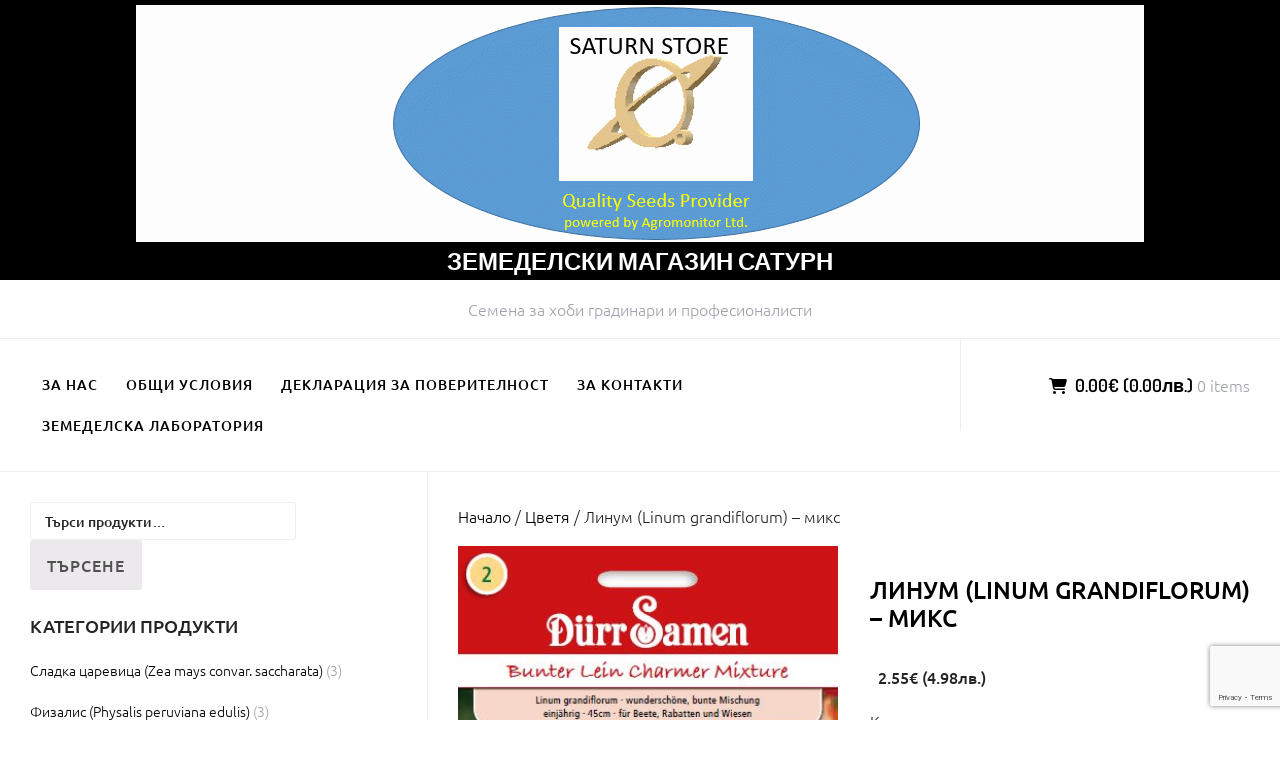

--- FILE ---
content_type: text/html; charset=UTF-8
request_url: https://agromonitor.de/produkt/%D0%BB%D0%B8%D0%BD%D1%83%D0%BC-linum-grandiflorum-%D0%BC%D0%B8%D0%BA%D1%81/
body_size: 13785
content:
		<!DOCTYPE html>
		<html lang="bg-BG">
		
<head>
		<meta charset="UTF-8">
		<meta name="viewport" content="width=device-width, initial-scale=1">
		<link rel="profile" href="http://gmpg.org/xfn/11">
		<meta name='robots' content='index, follow, max-image-preview:large, max-snippet:-1, max-video-preview:-1' />

	<!-- This site is optimized with the Yoast SEO plugin v26.8 - https://yoast.com/product/yoast-seo-wordpress/ -->
	<title>Линум (Linum grandiflorum) – микс - Земеделски магазин Сатурн</title>
	<link rel="canonical" href="https://agromonitor.de/produkt/линум-linum-grandiflorum-микс/" />
	<meta property="og:locale" content="bg_BG" />
	<meta property="og:type" content="article" />
	<meta property="og:title" content="Линум (Linum grandiflorum) – микс - Земеделски магазин Сатурн" />
	<meta property="og:description" content="Красива, цветна смес от едногодишни растения с височина 45 см., подходящи за лехи и граници. Време за сеитба: март – април, 1 гр. = 300 семена.  Опаковка: 200 семена, (арт. № 0996)." />
	<meta property="og:url" content="https://agromonitor.de/produkt/линум-linum-grandiflorum-микс/" />
	<meta property="og:site_name" content="Земеделски магазин Сатурн" />
	<meta property="article:modified_time" content="2026-01-02T10:31:58+00:00" />
	<meta property="og:image" content="https://agromonitor.de/wp-content/uploads/2020/09/0996-Bunter-Lein-Charmer-Mixture.jpg" />
	<meta property="og:image:width" content="369" />
	<meta property="og:image:height" content="500" />
	<meta property="og:image:type" content="image/jpeg" />
	<meta name="twitter:card" content="summary_large_image" />
	<script type="application/ld+json" class="yoast-schema-graph">{"@context":"https://schema.org","@graph":[{"@type":"WebPage","@id":"https://agromonitor.de/produkt/%d0%bb%d0%b8%d0%bd%d1%83%d0%bc-linum-grandiflorum-%d0%bc%d0%b8%d0%ba%d1%81/","url":"https://agromonitor.de/produkt/%d0%bb%d0%b8%d0%bd%d1%83%d0%bc-linum-grandiflorum-%d0%bc%d0%b8%d0%ba%d1%81/","name":"Линум (Linum grandiflorum) – микс - Земеделски магазин Сатурн","isPartOf":{"@id":"https://agromonitor.de/#website"},"primaryImageOfPage":{"@id":"https://agromonitor.de/produkt/%d0%bb%d0%b8%d0%bd%d1%83%d0%bc-linum-grandiflorum-%d0%bc%d0%b8%d0%ba%d1%81/#primaryimage"},"image":{"@id":"https://agromonitor.de/produkt/%d0%bb%d0%b8%d0%bd%d1%83%d0%bc-linum-grandiflorum-%d0%bc%d0%b8%d0%ba%d1%81/#primaryimage"},"thumbnailUrl":"https://agromonitor.de/wp-content/uploads/2020/09/0996-Bunter-Lein-Charmer-Mixture.jpg","datePublished":"2020-09-23T07:58:03+00:00","dateModified":"2026-01-02T10:31:58+00:00","breadcrumb":{"@id":"https://agromonitor.de/produkt/%d0%bb%d0%b8%d0%bd%d1%83%d0%bc-linum-grandiflorum-%d0%bc%d0%b8%d0%ba%d1%81/#breadcrumb"},"inLanguage":"bg-BG","potentialAction":[{"@type":"ReadAction","target":["https://agromonitor.de/produkt/%d0%bb%d0%b8%d0%bd%d1%83%d0%bc-linum-grandiflorum-%d0%bc%d0%b8%d0%ba%d1%81/"]}]},{"@type":"ImageObject","inLanguage":"bg-BG","@id":"https://agromonitor.de/produkt/%d0%bb%d0%b8%d0%bd%d1%83%d0%bc-linum-grandiflorum-%d0%bc%d0%b8%d0%ba%d1%81/#primaryimage","url":"https://agromonitor.de/wp-content/uploads/2020/09/0996-Bunter-Lein-Charmer-Mixture.jpg","contentUrl":"https://agromonitor.de/wp-content/uploads/2020/09/0996-Bunter-Lein-Charmer-Mixture.jpg","width":369,"height":500},{"@type":"BreadcrumbList","@id":"https://agromonitor.de/produkt/%d0%bb%d0%b8%d0%bd%d1%83%d0%bc-linum-grandiflorum-%d0%bc%d0%b8%d0%ba%d1%81/#breadcrumb","itemListElement":[{"@type":"ListItem","position":1,"name":"Начало","item":"https://agromonitor.de/"},{"@type":"ListItem","position":2,"name":"Store","item":"https://agromonitor.de/"},{"@type":"ListItem","position":3,"name":"Линум (Linum grandiflorum) – микс"}]},{"@type":"WebSite","@id":"https://agromonitor.de/#website","url":"https://agromonitor.de/","name":"Земеделски магазин Сатурн","description":"Семена за хоби градинари и професионалисти","publisher":{"@id":"https://agromonitor.de/#organization"},"potentialAction":[{"@type":"SearchAction","target":{"@type":"EntryPoint","urlTemplate":"https://agromonitor.de/?s={search_term_string}"},"query-input":{"@type":"PropertyValueSpecification","valueRequired":true,"valueName":"search_term_string"}}],"inLanguage":"bg-BG"},{"@type":"Organization","@id":"https://agromonitor.de/#organization","name":"Земеделски магазин Сатурн","url":"https://agromonitor.de/","logo":{"@type":"ImageObject","inLanguage":"bg-BG","@id":"https://agromonitor.de/#/schema/logo/image/","url":"https://agromonitor.de/wp-content/uploads/2020/09/Saturn-logo-3.gif","contentUrl":"https://agromonitor.de/wp-content/uploads/2020/09/Saturn-logo-3.gif","width":1008,"height":237,"caption":"Земеделски магазин Сатурн"},"image":{"@id":"https://agromonitor.de/#/schema/logo/image/"}}]}</script>
	<!-- / Yoast SEO plugin. -->


<link rel='dns-prefetch' href='//cdn.jsdelivr.net' />
<link rel="alternate" type="application/rss+xml" title="Земеделски магазин Сатурн &raquo; Поток" href="https://agromonitor.de/feed/" />
<link rel="alternate" type="application/rss+xml" title="Земеделски магазин Сатурн &raquo; поток за коментари" href="https://agromonitor.de/comments/feed/" />
<link rel="alternate" title="oEmbed (JSON)" type="application/json+oembed" href="https://agromonitor.de/wp-json/oembed/1.0/embed?url=https%3A%2F%2Fagromonitor.de%2Fprodukt%2F%25d0%25bb%25d0%25b8%25d0%25bd%25d1%2583%25d0%25bc-linum-grandiflorum-%25d0%25bc%25d0%25b8%25d0%25ba%25d1%2581%2F" />
<link rel="alternate" title="oEmbed (XML)" type="text/xml+oembed" href="https://agromonitor.de/wp-json/oembed/1.0/embed?url=https%3A%2F%2Fagromonitor.de%2Fprodukt%2F%25d0%25bb%25d0%25b8%25d0%25bd%25d1%2583%25d0%25bc-linum-grandiflorum-%25d0%25bc%25d0%25b8%25d0%25ba%25d1%2581%2F&#038;format=xml" />
<style id='wp-img-auto-sizes-contain-inline-css' type='text/css'>
img:is([sizes=auto i],[sizes^="auto," i]){contain-intrinsic-size:3000px 1500px}
/*# sourceURL=wp-img-auto-sizes-contain-inline-css */
</style>
<style id='wp-emoji-styles-inline-css' type='text/css'>

	img.wp-smiley, img.emoji {
		display: inline !important;
		border: none !important;
		box-shadow: none !important;
		height: 1em !important;
		width: 1em !important;
		margin: 0 0.07em !important;
		vertical-align: -0.1em !important;
		background: none !important;
		padding: 0 !important;
	}
/*# sourceURL=wp-emoji-styles-inline-css */
</style>
<style id='wp-block-library-inline-css' type='text/css'>
:root{--wp-block-synced-color:#7a00df;--wp-block-synced-color--rgb:122,0,223;--wp-bound-block-color:var(--wp-block-synced-color);--wp-editor-canvas-background:#ddd;--wp-admin-theme-color:#007cba;--wp-admin-theme-color--rgb:0,124,186;--wp-admin-theme-color-darker-10:#006ba1;--wp-admin-theme-color-darker-10--rgb:0,107,160.5;--wp-admin-theme-color-darker-20:#005a87;--wp-admin-theme-color-darker-20--rgb:0,90,135;--wp-admin-border-width-focus:2px}@media (min-resolution:192dpi){:root{--wp-admin-border-width-focus:1.5px}}.wp-element-button{cursor:pointer}:root .has-very-light-gray-background-color{background-color:#eee}:root .has-very-dark-gray-background-color{background-color:#313131}:root .has-very-light-gray-color{color:#eee}:root .has-very-dark-gray-color{color:#313131}:root .has-vivid-green-cyan-to-vivid-cyan-blue-gradient-background{background:linear-gradient(135deg,#00d084,#0693e3)}:root .has-purple-crush-gradient-background{background:linear-gradient(135deg,#34e2e4,#4721fb 50%,#ab1dfe)}:root .has-hazy-dawn-gradient-background{background:linear-gradient(135deg,#faaca8,#dad0ec)}:root .has-subdued-olive-gradient-background{background:linear-gradient(135deg,#fafae1,#67a671)}:root .has-atomic-cream-gradient-background{background:linear-gradient(135deg,#fdd79a,#004a59)}:root .has-nightshade-gradient-background{background:linear-gradient(135deg,#330968,#31cdcf)}:root .has-midnight-gradient-background{background:linear-gradient(135deg,#020381,#2874fc)}:root{--wp--preset--font-size--normal:16px;--wp--preset--font-size--huge:42px}.has-regular-font-size{font-size:1em}.has-larger-font-size{font-size:2.625em}.has-normal-font-size{font-size:var(--wp--preset--font-size--normal)}.has-huge-font-size{font-size:var(--wp--preset--font-size--huge)}.has-text-align-center{text-align:center}.has-text-align-left{text-align:left}.has-text-align-right{text-align:right}.has-fit-text{white-space:nowrap!important}#end-resizable-editor-section{display:none}.aligncenter{clear:both}.items-justified-left{justify-content:flex-start}.items-justified-center{justify-content:center}.items-justified-right{justify-content:flex-end}.items-justified-space-between{justify-content:space-between}.screen-reader-text{border:0;clip-path:inset(50%);height:1px;margin:-1px;overflow:hidden;padding:0;position:absolute;width:1px;word-wrap:normal!important}.screen-reader-text:focus{background-color:#ddd;clip-path:none;color:#444;display:block;font-size:1em;height:auto;left:5px;line-height:normal;padding:15px 23px 14px;text-decoration:none;top:5px;width:auto;z-index:100000}html :where(.has-border-color){border-style:solid}html :where([style*=border-top-color]){border-top-style:solid}html :where([style*=border-right-color]){border-right-style:solid}html :where([style*=border-bottom-color]){border-bottom-style:solid}html :where([style*=border-left-color]){border-left-style:solid}html :where([style*=border-width]){border-style:solid}html :where([style*=border-top-width]){border-top-style:solid}html :where([style*=border-right-width]){border-right-style:solid}html :where([style*=border-bottom-width]){border-bottom-style:solid}html :where([style*=border-left-width]){border-left-style:solid}html :where(img[class*=wp-image-]){height:auto;max-width:100%}:where(figure){margin:0 0 1em}html :where(.is-position-sticky){--wp-admin--admin-bar--position-offset:var(--wp-admin--admin-bar--height,0px)}@media screen and (max-width:600px){html :where(.is-position-sticky){--wp-admin--admin-bar--position-offset:0px}}

/*# sourceURL=wp-block-library-inline-css */
</style><link rel='stylesheet' id='wc-blocks-style-css' href='https://agromonitor.de/wp-content/plugins/woocommerce/assets/client/blocks/wc-blocks.css?ver=wc-10.4.3' type='text/css' media='all' />
<style id='global-styles-inline-css' type='text/css'>
:root{--wp--preset--aspect-ratio--square: 1;--wp--preset--aspect-ratio--4-3: 4/3;--wp--preset--aspect-ratio--3-4: 3/4;--wp--preset--aspect-ratio--3-2: 3/2;--wp--preset--aspect-ratio--2-3: 2/3;--wp--preset--aspect-ratio--16-9: 16/9;--wp--preset--aspect-ratio--9-16: 9/16;--wp--preset--color--black: #111111;--wp--preset--color--cyan-bluish-gray: #abb8c3;--wp--preset--color--white: #ffffff;--wp--preset--color--pale-pink: #f78da7;--wp--preset--color--vivid-red: #cf2e2e;--wp--preset--color--luminous-vivid-orange: #ff6900;--wp--preset--color--luminous-vivid-amber: #fcb900;--wp--preset--color--light-green-cyan: #7bdcb5;--wp--preset--color--vivid-green-cyan: #00d084;--wp--preset--color--pale-cyan-blue: #8ed1fc;--wp--preset--color--vivid-cyan-blue: #0693e3;--wp--preset--color--vivid-purple: #9b51e0;--wp--preset--color--gray: #f4f4f4;--wp--preset--color--blue: 1b8be0;--wp--preset--color--orange: #fab702;--wp--preset--color--green: #77a464;--wp--preset--gradient--vivid-cyan-blue-to-vivid-purple: linear-gradient(135deg,rgb(6,147,227) 0%,rgb(155,81,224) 100%);--wp--preset--gradient--light-green-cyan-to-vivid-green-cyan: linear-gradient(135deg,rgb(122,220,180) 0%,rgb(0,208,130) 100%);--wp--preset--gradient--luminous-vivid-amber-to-luminous-vivid-orange: linear-gradient(135deg,rgb(252,185,0) 0%,rgb(255,105,0) 100%);--wp--preset--gradient--luminous-vivid-orange-to-vivid-red: linear-gradient(135deg,rgb(255,105,0) 0%,rgb(207,46,46) 100%);--wp--preset--gradient--very-light-gray-to-cyan-bluish-gray: linear-gradient(135deg,rgb(238,238,238) 0%,rgb(169,184,195) 100%);--wp--preset--gradient--cool-to-warm-spectrum: linear-gradient(135deg,rgb(74,234,220) 0%,rgb(151,120,209) 20%,rgb(207,42,186) 40%,rgb(238,44,130) 60%,rgb(251,105,98) 80%,rgb(254,248,76) 100%);--wp--preset--gradient--blush-light-purple: linear-gradient(135deg,rgb(255,206,236) 0%,rgb(152,150,240) 100%);--wp--preset--gradient--blush-bordeaux: linear-gradient(135deg,rgb(254,205,165) 0%,rgb(254,45,45) 50%,rgb(107,0,62) 100%);--wp--preset--gradient--luminous-dusk: linear-gradient(135deg,rgb(255,203,112) 0%,rgb(199,81,192) 50%,rgb(65,88,208) 100%);--wp--preset--gradient--pale-ocean: linear-gradient(135deg,rgb(255,245,203) 0%,rgb(182,227,212) 50%,rgb(51,167,181) 100%);--wp--preset--gradient--electric-grass: linear-gradient(135deg,rgb(202,248,128) 0%,rgb(113,206,126) 100%);--wp--preset--gradient--midnight: linear-gradient(135deg,rgb(2,3,129) 0%,rgb(40,116,252) 100%);--wp--preset--font-size--small: 14px;--wp--preset--font-size--medium: 20px;--wp--preset--font-size--large: 42px;--wp--preset--font-size--x-large: 42px;--wp--preset--font-size--normal: 18px;--wp--preset--font-size--huge: 54px;--wp--preset--spacing--20: 0.44rem;--wp--preset--spacing--30: 0.67rem;--wp--preset--spacing--40: 1rem;--wp--preset--spacing--50: 1.5rem;--wp--preset--spacing--60: 2.25rem;--wp--preset--spacing--70: 3.38rem;--wp--preset--spacing--80: 5.06rem;--wp--preset--shadow--natural: 6px 6px 9px rgba(0, 0, 0, 0.2);--wp--preset--shadow--deep: 12px 12px 50px rgba(0, 0, 0, 0.4);--wp--preset--shadow--sharp: 6px 6px 0px rgba(0, 0, 0, 0.2);--wp--preset--shadow--outlined: 6px 6px 0px -3px rgb(255, 255, 255), 6px 6px rgb(0, 0, 0);--wp--preset--shadow--crisp: 6px 6px 0px rgb(0, 0, 0);}:where(.is-layout-flex){gap: 0.5em;}:where(.is-layout-grid){gap: 0.5em;}body .is-layout-flex{display: flex;}.is-layout-flex{flex-wrap: wrap;align-items: center;}.is-layout-flex > :is(*, div){margin: 0;}body .is-layout-grid{display: grid;}.is-layout-grid > :is(*, div){margin: 0;}:where(.wp-block-columns.is-layout-flex){gap: 2em;}:where(.wp-block-columns.is-layout-grid){gap: 2em;}:where(.wp-block-post-template.is-layout-flex){gap: 1.25em;}:where(.wp-block-post-template.is-layout-grid){gap: 1.25em;}.has-black-color{color: var(--wp--preset--color--black) !important;}.has-cyan-bluish-gray-color{color: var(--wp--preset--color--cyan-bluish-gray) !important;}.has-white-color{color: var(--wp--preset--color--white) !important;}.has-pale-pink-color{color: var(--wp--preset--color--pale-pink) !important;}.has-vivid-red-color{color: var(--wp--preset--color--vivid-red) !important;}.has-luminous-vivid-orange-color{color: var(--wp--preset--color--luminous-vivid-orange) !important;}.has-luminous-vivid-amber-color{color: var(--wp--preset--color--luminous-vivid-amber) !important;}.has-light-green-cyan-color{color: var(--wp--preset--color--light-green-cyan) !important;}.has-vivid-green-cyan-color{color: var(--wp--preset--color--vivid-green-cyan) !important;}.has-pale-cyan-blue-color{color: var(--wp--preset--color--pale-cyan-blue) !important;}.has-vivid-cyan-blue-color{color: var(--wp--preset--color--vivid-cyan-blue) !important;}.has-vivid-purple-color{color: var(--wp--preset--color--vivid-purple) !important;}.has-black-background-color{background-color: var(--wp--preset--color--black) !important;}.has-cyan-bluish-gray-background-color{background-color: var(--wp--preset--color--cyan-bluish-gray) !important;}.has-white-background-color{background-color: var(--wp--preset--color--white) !important;}.has-pale-pink-background-color{background-color: var(--wp--preset--color--pale-pink) !important;}.has-vivid-red-background-color{background-color: var(--wp--preset--color--vivid-red) !important;}.has-luminous-vivid-orange-background-color{background-color: var(--wp--preset--color--luminous-vivid-orange) !important;}.has-luminous-vivid-amber-background-color{background-color: var(--wp--preset--color--luminous-vivid-amber) !important;}.has-light-green-cyan-background-color{background-color: var(--wp--preset--color--light-green-cyan) !important;}.has-vivid-green-cyan-background-color{background-color: var(--wp--preset--color--vivid-green-cyan) !important;}.has-pale-cyan-blue-background-color{background-color: var(--wp--preset--color--pale-cyan-blue) !important;}.has-vivid-cyan-blue-background-color{background-color: var(--wp--preset--color--vivid-cyan-blue) !important;}.has-vivid-purple-background-color{background-color: var(--wp--preset--color--vivid-purple) !important;}.has-black-border-color{border-color: var(--wp--preset--color--black) !important;}.has-cyan-bluish-gray-border-color{border-color: var(--wp--preset--color--cyan-bluish-gray) !important;}.has-white-border-color{border-color: var(--wp--preset--color--white) !important;}.has-pale-pink-border-color{border-color: var(--wp--preset--color--pale-pink) !important;}.has-vivid-red-border-color{border-color: var(--wp--preset--color--vivid-red) !important;}.has-luminous-vivid-orange-border-color{border-color: var(--wp--preset--color--luminous-vivid-orange) !important;}.has-luminous-vivid-amber-border-color{border-color: var(--wp--preset--color--luminous-vivid-amber) !important;}.has-light-green-cyan-border-color{border-color: var(--wp--preset--color--light-green-cyan) !important;}.has-vivid-green-cyan-border-color{border-color: var(--wp--preset--color--vivid-green-cyan) !important;}.has-pale-cyan-blue-border-color{border-color: var(--wp--preset--color--pale-cyan-blue) !important;}.has-vivid-cyan-blue-border-color{border-color: var(--wp--preset--color--vivid-cyan-blue) !important;}.has-vivid-purple-border-color{border-color: var(--wp--preset--color--vivid-purple) !important;}.has-vivid-cyan-blue-to-vivid-purple-gradient-background{background: var(--wp--preset--gradient--vivid-cyan-blue-to-vivid-purple) !important;}.has-light-green-cyan-to-vivid-green-cyan-gradient-background{background: var(--wp--preset--gradient--light-green-cyan-to-vivid-green-cyan) !important;}.has-luminous-vivid-amber-to-luminous-vivid-orange-gradient-background{background: var(--wp--preset--gradient--luminous-vivid-amber-to-luminous-vivid-orange) !important;}.has-luminous-vivid-orange-to-vivid-red-gradient-background{background: var(--wp--preset--gradient--luminous-vivid-orange-to-vivid-red) !important;}.has-very-light-gray-to-cyan-bluish-gray-gradient-background{background: var(--wp--preset--gradient--very-light-gray-to-cyan-bluish-gray) !important;}.has-cool-to-warm-spectrum-gradient-background{background: var(--wp--preset--gradient--cool-to-warm-spectrum) !important;}.has-blush-light-purple-gradient-background{background: var(--wp--preset--gradient--blush-light-purple) !important;}.has-blush-bordeaux-gradient-background{background: var(--wp--preset--gradient--blush-bordeaux) !important;}.has-luminous-dusk-gradient-background{background: var(--wp--preset--gradient--luminous-dusk) !important;}.has-pale-ocean-gradient-background{background: var(--wp--preset--gradient--pale-ocean) !important;}.has-electric-grass-gradient-background{background: var(--wp--preset--gradient--electric-grass) !important;}.has-midnight-gradient-background{background: var(--wp--preset--gradient--midnight) !important;}.has-small-font-size{font-size: var(--wp--preset--font-size--small) !important;}.has-medium-font-size{font-size: var(--wp--preset--font-size--medium) !important;}.has-large-font-size{font-size: var(--wp--preset--font-size--large) !important;}.has-x-large-font-size{font-size: var(--wp--preset--font-size--x-large) !important;}
/*# sourceURL=global-styles-inline-css */
</style>

<style id='classic-theme-styles-inline-css' type='text/css'>
/*! This file is auto-generated */
.wp-block-button__link{color:#fff;background-color:#32373c;border-radius:9999px;box-shadow:none;text-decoration:none;padding:calc(.667em + 2px) calc(1.333em + 2px);font-size:1.125em}.wp-block-file__button{background:#32373c;color:#fff;text-decoration:none}
/*# sourceURL=/wp-includes/css/classic-themes.min.css */
</style>
<link rel='stylesheet' id='contact-form-7-css' href='https://agromonitor.de/wp-content/plugins/contact-form-7/includes/css/styles.css?ver=6.1.4' type='text/css' media='all' />
<link rel='stylesheet' id='dual-currency-frontend-styles-css' href='https://agromonitor.de/wp-content/plugins/dual-currency-display/css/frontend-styles.css?ver=1.0.7' type='text/css' media='all' />
<link rel='stylesheet' id='woocommerce-layout-css' href='https://agromonitor.de/wp-content/plugins/woocommerce/assets/css/woocommerce-layout.css?ver=10.4.3' type='text/css' media='all' />
<link rel='stylesheet' id='woocommerce-smallscreen-css' href='https://agromonitor.de/wp-content/plugins/woocommerce/assets/css/woocommerce-smallscreen.css?ver=10.4.3' type='text/css' media='only screen and (max-width: 768px)' />
<link rel='stylesheet' id='woocommerce-general-css' href='https://agromonitor.de/wp-content/plugins/woocommerce/assets/css/woocommerce.css?ver=10.4.3' type='text/css' media='all' />
<style id='woocommerce-inline-inline-css' type='text/css'>
.woocommerce form .form-row .required { visibility: visible; }
/*# sourceURL=woocommerce-inline-inline-css */
</style>
<link rel='stylesheet' id='e-commerce-style-css' href='https://agromonitor.de/wp-content/themes/e-commerce/style.css?ver=2.0' type='text/css' media='all' />
<link rel='stylesheet' id='e-commerce-fonts-css' href='https://agromonitor.de/wp-content/fonts/e363a781a14d61da2bf2fcd36516243a.css?ver=2.0' type='text/css' media='all' />
<link rel='stylesheet' id='fontawesome-css' href='https://agromonitor.de/wp-content/themes/e-commerce/css/font-awesome/css/all.min.css?ver=6.7.2' type='text/css' media='all' />
<link rel='stylesheet' id='e-commerce-block-style-css' href='https://agromonitor.de/wp-content/themes/e-commerce/css/blocks.css?ver=20251218-15128' type='text/css' media='all' />
<script type="text/javascript" src="https://agromonitor.de/wp-includes/js/jquery/jquery.min.js?ver=3.7.1" id="jquery-core-js"></script>
<script type="text/javascript" src="https://agromonitor.de/wp-includes/js/jquery/jquery-migrate.min.js?ver=3.4.1" id="jquery-migrate-js"></script>
<script type="text/javascript" src="https://agromonitor.de/wp-content/plugins/woocommerce/assets/js/jquery-blockui/jquery.blockUI.min.js?ver=2.7.0-wc.10.4.3" id="wc-jquery-blockui-js" defer="defer" data-wp-strategy="defer"></script>
<script type="text/javascript" id="wc-add-to-cart-js-extra">
/* <![CDATA[ */
var wc_add_to_cart_params = {"ajax_url":"/wp-admin/admin-ajax.php","wc_ajax_url":"/?wc-ajax=%%endpoint%%","i18n_view_cart":"\u041f\u0440\u0435\u0433\u043b\u0435\u0434 \u043d\u0430 \u043a\u043e\u043b\u0438\u0447\u043a\u0430\u0442\u0430","cart_url":"https://agromonitor.de/test-4/","is_cart":"","cart_redirect_after_add":"no"};
//# sourceURL=wc-add-to-cart-js-extra
/* ]]> */
</script>
<script type="text/javascript" src="https://agromonitor.de/wp-content/plugins/woocommerce/assets/js/frontend/add-to-cart.min.js?ver=10.4.3" id="wc-add-to-cart-js" defer="defer" data-wp-strategy="defer"></script>
<script type="text/javascript" id="wc-single-product-js-extra">
/* <![CDATA[ */
var wc_single_product_params = {"i18n_required_rating_text":"\u0418\u0437\u0431\u0435\u0440\u0435\u0442\u0435 \u0441\u0442\u043e\u0439\u043d\u043e\u0441\u0442","i18n_rating_options":["1 \u043e\u0442 5 \u0437\u0432\u0435\u0437\u0434\u0438","2 \u043e\u0442 5 \u0437\u0432\u0435\u0437\u0434\u0438","3 of 5 stars","4 of 5 stars","5 \u043e\u0442 5 \u0437\u0432\u0435\u0437\u0434\u0438"],"i18n_product_gallery_trigger_text":"View full-screen image gallery","review_rating_required":"yes","flexslider":{"rtl":false,"animation":"slide","smoothHeight":true,"directionNav":false,"controlNav":"thumbnails","slideshow":false,"animationSpeed":500,"animationLoop":false,"allowOneSlide":false},"zoom_enabled":"","zoom_options":[],"photoswipe_enabled":"","photoswipe_options":{"shareEl":false,"closeOnScroll":false,"history":false,"hideAnimationDuration":0,"showAnimationDuration":0},"flexslider_enabled":""};
//# sourceURL=wc-single-product-js-extra
/* ]]> */
</script>
<script type="text/javascript" src="https://agromonitor.de/wp-content/plugins/woocommerce/assets/js/frontend/single-product.min.js?ver=10.4.3" id="wc-single-product-js" defer="defer" data-wp-strategy="defer"></script>
<script type="text/javascript" src="https://agromonitor.de/wp-content/plugins/woocommerce/assets/js/js-cookie/js.cookie.min.js?ver=2.1.4-wc.10.4.3" id="wc-js-cookie-js" defer="defer" data-wp-strategy="defer"></script>
<script type="text/javascript" id="woocommerce-js-extra">
/* <![CDATA[ */
var woocommerce_params = {"ajax_url":"/wp-admin/admin-ajax.php","wc_ajax_url":"/?wc-ajax=%%endpoint%%","i18n_password_show":"\u041f\u043e\u043a\u0430\u0437\u0432\u0430\u043d\u0435 \u043d\u0430 \u043f\u0430\u0440\u043e\u043b\u0430\u0442\u0430","i18n_password_hide":"\u0421\u043a\u0440\u0438\u0432\u0430\u043d\u0435 \u043d\u0430 \u043f\u0430\u0440\u043e\u043b\u0430\u0442\u0430"};
//# sourceURL=woocommerce-js-extra
/* ]]> */
</script>
<script type="text/javascript" src="https://agromonitor.de/wp-content/plugins/woocommerce/assets/js/frontend/woocommerce.min.js?ver=10.4.3" id="woocommerce-js" defer="defer" data-wp-strategy="defer"></script>
<link rel="https://api.w.org/" href="https://agromonitor.de/wp-json/" /><link rel="alternate" title="JSON" type="application/json" href="https://agromonitor.de/wp-json/wp/v2/product/1278" /><link rel="EditURI" type="application/rsd+xml" title="RSD" href="https://agromonitor.de/xmlrpc.php?rsd" />
<meta name="generator" content="WordPress 6.9" />
<meta name="generator" content="WooCommerce 10.4.3" />
<link rel='shortlink' href='https://agromonitor.de/?p=1278' />
	<noscript><style>.woocommerce-product-gallery{ opacity: 1 !important; }</style></noscript>
			<style type="text/css" id="wp-custom-css">
			/* Основен стил за вторичната валута */
.dual-currency-wrapper {
  font-size: 100% !important;
  line-height: 1.4 !important;
  font-weight: 500 !important;
  font-family: inherit !important;
  color: inherit !important;
  display: block;
  margin-top: 4px;
}

/* Допълнителен стил за вътрешни елементи */
.dual-currency-wrapper span,
.dual-currency-wrapper strong {
  font-size: 100% !important;
  font-weight: inherit !important;
  font-family: inherit !important;
  color: inherit !important;
}

/* Ако искаш цените да са на един ред */
.price .dual-currency-wrapper {
  display: inline-block;
  margin-left: 8px;
}		</style>
		</head>

<body class="wp-singular product-template-default single single-product postid-1278 wp-custom-logo wp-embed-responsive wp-theme-e-commerce theme-e-commerce woocommerce woocommerce-page woocommerce-no-js">


			<div id="page" class="hfeed site">
		<a class="skip-link screen-reader-text" href="#content">Skip to content</a>
		
		<header id="masthead" class="site-header" role="banner">
				<div class="site-banner">
	    	<div class="wrapper">
				<div class="site-branding">
		
				<div class="site-logo"><a href="https://agromonitor.de/" class="custom-logo-link" rel="home"><img width="1008" height="237" src="https://agromonitor.de/wp-content/uploads/2020/09/cropped-Saturn-logo-3.gif" class="custom-logo" alt="Земеделски магазин Сатурн" decoding="async" fetchpriority="high" /></a></div><!-- #site-logo -->		<h1 class="site-title">
			<a href="https://agromonitor.de/" rel="home">
				Земеделски магазин Сатурн			</a>
		</h1>
				</div><!-- .site-branding -->
				<div id="header-left">
			<h2 class="site-description">Семена за хоби градинари и професионалисти</h2>

	        		</div> <!-- #header-left -->
    				</div><!-- .wrapper -->
		</div><!-- .site-banner -->
					<a href="#sidr-main" class="menu-toggle menu-icon"></a>
				<div id="header-navigation">
			<div class="wrapper">
	    		<nav id="site-navigation" class="main-navigation nav-primary" role="navigation">
		           	<div class="menu-%d0%bd%d0%b0%d1%87%d0%b0%d0%bb%d0%be-container"><ul id="primary-menu" class="menu"><li id="menu-item-56" class="menu-item menu-item-type-post_type menu-item-object-page menu-item-56"><a href="https://agromonitor.de/%d0%b7%d0%b0-%d0%bd%d0%b0%d1%81/">За нас</a></li>
<li id="menu-item-38" class="menu-item menu-item-type-post_type menu-item-object-page menu-item-38"><a href="https://agromonitor.de/%d0%be%d0%b1%d1%89%d0%b8-%d1%83%d1%81%d0%bb%d0%be%d0%b2%d0%b8%d1%8f/">ОБЩИ УСЛОВИЯ</a></li>
<li id="menu-item-1258" class="menu-item menu-item-type-post_type menu-item-object-page menu-item-privacy-policy menu-item-1258"><a rel="privacy-policy" href="https://agromonitor.de/privacy-policy/">ДЕКЛАРАЦИЯ ЗА ПОВЕРИТЕЛНОСТ</a></li>
<li id="menu-item-455" class="menu-item menu-item-type-post_type menu-item-object-page menu-item-455"><a href="https://agromonitor.de/%d0%b7%d0%b0-%d0%ba%d0%be%d0%bd%d1%82%d0%b0%d0%ba%d1%82%d0%b8/">За контакти</a></li>
<li id="menu-item-1724" class="menu-item menu-item-type-post_type menu-item-object-page menu-item-1724"><a href="https://agromonitor.de/%d0%b7%d0%b5%d0%bc%d0%b5%d0%b4%d0%b5%d0%bb%d1%81%d0%ba%d0%b0-%d0%bb%d0%b0%d0%b1%d0%be%d1%80%d0%b0%d1%82%d0%be%d1%80%d0%b8%d1%8f/">Земеделска лаборатория</a></li>
</ul></div>	        	</nav><!-- #site-navigation -->
	        			<div class="cart-contents cart_totals sidebar-cart">
	        			    <a href="https://agromonitor.de/test-4/" title="View cart">
					<span class="cart-icon"></span><span class="subtotal">0.00&euro; (0.00&#1083;&#1074;.)</span> <span class="count">0 items</span>
				</a>
	        		</div><!-- .cart-contents.cart_totals.sidebar-cart -->
			        </div><!-- .wrapper -->
	    </div><!-- #header-navigation -->
	    		</header><!-- #masthead -->
		<!-- refreshing cache -->		<div id="content" class="site-content">
	
	<div id="primary" class="content-area"><nav class="woocommerce-breadcrumb" aria-label="Breadcrumb"><a href="https://agromonitor.de">Начало</a>&nbsp;&#47;&nbsp;<a href="https://agromonitor.de/produkt-kategoriya/%d1%86%d0%b2%d0%b5%d1%82%d1%8f/">Цветя</a>&nbsp;&#47;&nbsp;Линум (Linum grandiflorum) – микс</nav>
					
			<div class="woocommerce-notices-wrapper"></div><div id="product-1278" class="product type-product post-1278 status-publish first instock product_cat-66 has-post-thumbnail shipping-taxable purchasable product-type-simple">

	<div class="woocommerce-product-gallery woocommerce-product-gallery--with-images woocommerce-product-gallery--columns-4 images" data-columns="4" style="opacity: 0; transition: opacity .25s ease-in-out;">
	<div class="woocommerce-product-gallery__wrapper">
		<div data-thumb="https://agromonitor.de/wp-content/uploads/2020/09/0996-Bunter-Lein-Charmer-Mixture-100x100.jpg" data-thumb-alt="Линум (Linum grandiflorum) – микс" data-thumb-srcset="https://agromonitor.de/wp-content/uploads/2020/09/0996-Bunter-Lein-Charmer-Mixture-100x100.jpg 100w, https://agromonitor.de/wp-content/uploads/2020/09/0996-Bunter-Lein-Charmer-Mixture-150x150.jpg 150w, https://agromonitor.de/wp-content/uploads/2020/09/0996-Bunter-Lein-Charmer-Mixture-300x300.jpg 300w"  data-thumb-sizes="(max-width: 100px) 100vw, 100px" class="woocommerce-product-gallery__image"><a href="https://agromonitor.de/wp-content/uploads/2020/09/0996-Bunter-Lein-Charmer-Mixture.jpg"><img width="369" height="500" src="https://agromonitor.de/wp-content/uploads/2020/09/0996-Bunter-Lein-Charmer-Mixture.jpg" class="wp-post-image" alt="Линум (Linum grandiflorum) – микс" data-caption="" data-src="https://agromonitor.de/wp-content/uploads/2020/09/0996-Bunter-Lein-Charmer-Mixture.jpg" data-large_image="https://agromonitor.de/wp-content/uploads/2020/09/0996-Bunter-Lein-Charmer-Mixture.jpg" data-large_image_width="369" data-large_image_height="500" decoding="async" srcset="https://agromonitor.de/wp-content/uploads/2020/09/0996-Bunter-Lein-Charmer-Mixture.jpg 369w, https://agromonitor.de/wp-content/uploads/2020/09/0996-Bunter-Lein-Charmer-Mixture-221x300.jpg 221w" sizes="(max-width: 369px) 100vw, 369px" /></a></div>	</div>
</div>

	<div class="summary entry-summary">
		<h1 class="product_title entry-title">Линум (Linum grandiflorum) – микс</h1><p class="price"><span class="dual-currency-wrapper"><span class="woocommerce-Price-amount amount"><bdi>2.55<span class="woocommerce-Price-currencySymbol">&euro;</span></bdi></span> <span class="secondary-currency">(<span class="woocommerce-Price-amount amount"><bdi>4.98<span class="woocommerce-Price-currencySymbol">&#1083;&#1074;.</span></bdi></span>)</span></span></p>
<div class="woocommerce-product-details__short-description">
	<p>Красива, цветна смес от едногодишни растения с височина 45 см., подходящи за лехи и граници. Време за сеитба: март – април, 1 гр. = 300 семена.</p>
<p>Опаковка: 200 семена, (арт. № 0996).</p>
</div>

	
	<form class="cart" action="https://agromonitor.de/produkt/%d0%bb%d0%b8%d0%bd%d1%83%d0%bc-linum-grandiflorum-%d0%bc%d0%b8%d0%ba%d1%81/" method="post" enctype='multipart/form-data'>
		
		<div class="quantity">
		<label class="screen-reader-text" for="quantity_6974e9d7c509a">количество за Линум (Linum grandiflorum) – микс</label>
	<input
		type="number"
				id="quantity_6974e9d7c509a"
		class="input-text qty text"
		name="quantity"
		value="1"
		aria-label="Product quantity"
				min="1"
							step="1"
			placeholder=""
			inputmode="numeric"
			autocomplete="off"
			/>
	</div>

		<button type="submit" name="add-to-cart" value="1278" class="single_add_to_cart_button button alt">Добавяне в количката</button>

			</form>

	
<div class="product_meta">

	
	
	<span class="posted_in">Категория: <a href="https://agromonitor.de/produkt-kategoriya/%d1%86%d0%b2%d0%b5%d1%82%d1%8f/" rel="tag">Цветя</a></span>
	
	
</div>
	</div>

	
	<section class="related products">

					<h2>Свързани продукти</h2>
				<ul class="products columns-4">

			
					<li class="product type-product post-1025 status-publish first instock product_cat-66 has-post-thumbnail shipping-taxable purchasable product-type-simple">
	<a href="https://agromonitor.de/produkt/%d0%b0%d1%80%d0%bc%d0%b5%d1%80%d0%b8%d1%8f-%d1%82%d0%b8%d0%b5%d1%84%d1%80%d0%be%d0%b7%d0%b0-armeria-maritima/" class="woocommerce-LoopProduct-link woocommerce-loop-product__link"><img width="300" height="300" src="https://agromonitor.de/wp-content/uploads/2020/09/1428-Morning-Star-Teifrosa-300x300.jpg" class="attachment-woocommerce_thumbnail size-woocommerce_thumbnail" alt="Армерия Тиефроза (Armeria maritima)" decoding="async" loading="lazy" srcset="https://agromonitor.de/wp-content/uploads/2020/09/1428-Morning-Star-Teifrosa-300x300.jpg 300w, https://agromonitor.de/wp-content/uploads/2020/09/1428-Morning-Star-Teifrosa-150x150.jpg 150w, https://agromonitor.de/wp-content/uploads/2020/09/1428-Morning-Star-Teifrosa-100x100.jpg 100w" sizes="auto, (max-width: 300px) 100vw, 300px" /><h2 class="woocommerce-loop-product__title">Армерия Тиефроза (Armeria maritima)</h2>
	<span class="price"><span class="dual-currency-wrapper"><span class="woocommerce-Price-amount amount"><bdi>2.85<span class="woocommerce-Price-currencySymbol">&euro;</span></bdi></span> <span class="secondary-currency">(<span class="woocommerce-Price-amount amount"><bdi>5.58<span class="woocommerce-Price-currencySymbol">&#1083;&#1074;.</span></bdi></span>)</span></span></span>
</a><a href="/produkt/%D0%BB%D0%B8%D0%BD%D1%83%D0%BC-linum-grandiflorum-%D0%BC%D0%B8%D0%BA%D1%81/?add-to-cart=1025" aria-describedby="woocommerce_loop_add_to_cart_link_describedby_1025" data-quantity="1" class="button product_type_simple add_to_cart_button ajax_add_to_cart" data-product_id="1025" data-product_sku="" aria-label="Добави в количката: &ldquo;Армерия Тиефроза (Armeria maritima)&rdquo;" rel="nofollow" data-success_message="&ldquo;Армерия Тиефроза (Armeria maritima)&rdquo; has been added to your cart" role="button">Добавяне в количката</a>	<span id="woocommerce_loop_add_to_cart_link_describedby_1025" class="screen-reader-text">
			</span>
</li>

			
					<li class="product type-product post-1009 status-publish instock product_cat-66 has-post-thumbnail shipping-taxable purchasable product-type-simple">
	<a href="https://agromonitor.de/produkt/%d0%b0%d0%b4%d0%be%d0%bd%d0%b8%d1%81-adonis-aestivalis/" class="woocommerce-LoopProduct-link woocommerce-loop-product__link"><img width="263" height="300" src="https://agromonitor.de/wp-content/uploads/2020/09/1853-Adonisroschen-263x300.jpg" class="attachment-woocommerce_thumbnail size-woocommerce_thumbnail" alt="Адонис (Adonis aestivalis)" decoding="async" loading="lazy" /><h2 class="woocommerce-loop-product__title">Адонис (Adonis aestivalis)</h2>
	<span class="price"><span class="dual-currency-wrapper"><span class="woocommerce-Price-amount amount"><bdi>1.93<span class="woocommerce-Price-currencySymbol">&euro;</span></bdi></span> <span class="secondary-currency">(<span class="woocommerce-Price-amount amount"><bdi>3.78<span class="woocommerce-Price-currencySymbol">&#1083;&#1074;.</span></bdi></span>)</span></span></span>
</a><a href="/produkt/%D0%BB%D0%B8%D0%BD%D1%83%D0%BC-linum-grandiflorum-%D0%BC%D0%B8%D0%BA%D1%81/?add-to-cart=1009" aria-describedby="woocommerce_loop_add_to_cart_link_describedby_1009" data-quantity="1" class="button product_type_simple add_to_cart_button ajax_add_to_cart" data-product_id="1009" data-product_sku="" aria-label="Добави в количката: &ldquo;Адонис (Adonis aestivalis)&rdquo;" rel="nofollow" data-success_message="&ldquo;Адонис (Adonis aestivalis)&rdquo; has been added to your cart" role="button">Добавяне в количката</a>	<span id="woocommerce_loop_add_to_cart_link_describedby_1009" class="screen-reader-text">
			</span>
</li>

			
					<li class="product type-product post-1067 status-publish instock product_cat-66 has-post-thumbnail shipping-taxable purchasable product-type-simple">
	<a href="https://agromonitor.de/produkt/%d0%bd%d0%b5%d0%b2%d0%b5%d0%bd-%d1%82%d0%be%d1%83%d1%87-%d1%80%d0%b5%d0%b4-calendula-officinalis/" class="woocommerce-LoopProduct-link woocommerce-loop-product__link"><img width="300" height="300" src="https://agromonitor.de/wp-content/uploads/2020/09/1223-Riesen-Edelwicken-Royal-Mischun-300x300.jpg" class="attachment-woocommerce_thumbnail size-woocommerce_thumbnail" alt="Невен Тоуч ред (Calendula officinalis)" decoding="async" loading="lazy" srcset="https://agromonitor.de/wp-content/uploads/2020/09/1223-Riesen-Edelwicken-Royal-Mischun-300x300.jpg 300w, https://agromonitor.de/wp-content/uploads/2020/09/1223-Riesen-Edelwicken-Royal-Mischun-150x150.jpg 150w, https://agromonitor.de/wp-content/uploads/2020/09/1223-Riesen-Edelwicken-Royal-Mischun-100x100.jpg 100w" sizes="auto, (max-width: 300px) 100vw, 300px" /><h2 class="woocommerce-loop-product__title">Невен Тоуч ред (Calendula officinalis)</h2>
	<span class="price"><span class="dual-currency-wrapper"><span class="woocommerce-Price-amount amount"><bdi>2.34<span class="woocommerce-Price-currencySymbol">&euro;</span></bdi></span> <span class="secondary-currency">(<span class="woocommerce-Price-amount amount"><bdi>4.58<span class="woocommerce-Price-currencySymbol">&#1083;&#1074;.</span></bdi></span>)</span></span></span>
</a><a href="/produkt/%D0%BB%D0%B8%D0%BD%D1%83%D0%BC-linum-grandiflorum-%D0%BC%D0%B8%D0%BA%D1%81/?add-to-cart=1067" aria-describedby="woocommerce_loop_add_to_cart_link_describedby_1067" data-quantity="1" class="button product_type_simple add_to_cart_button ajax_add_to_cart" data-product_id="1067" data-product_sku="" aria-label="Добави в количката: &ldquo;Невен Тоуч ред (Calendula officinalis)&rdquo;" rel="nofollow" data-success_message="&ldquo;Невен Тоуч ред (Calendula officinalis)&rdquo; has been added to your cart" role="button">Добавяне в количката</a>	<span id="woocommerce_loop_add_to_cart_link_describedby_1067" class="screen-reader-text">
			</span>
</li>

			
					<li class="product type-product post-1012 status-publish last instock product_cat-66 has-post-thumbnail shipping-taxable purchasable product-type-simple">
	<a href="https://agromonitor.de/produkt/%d0%b0%d0%b3%d0%b5%d1%80%d0%b0%d1%82%d1%83%d0%bc-ageratum-houstonianum/" class="woocommerce-LoopProduct-link woocommerce-loop-product__link"><img width="263" height="300" src="https://agromonitor.de/wp-content/uploads/2020/09/1301-Leberbalsam-263x300.jpg" class="attachment-woocommerce_thumbnail size-woocommerce_thumbnail" alt="Агератум (Ageratum houstonianum)" decoding="async" loading="lazy" /><h2 class="woocommerce-loop-product__title">Агератум (Ageratum houstonianum)</h2>
	<span class="price"><span class="dual-currency-wrapper"><span class="woocommerce-Price-amount amount"><bdi>1.63<span class="woocommerce-Price-currencySymbol">&euro;</span></bdi></span> <span class="secondary-currency">(<span class="woocommerce-Price-amount amount"><bdi>3.18<span class="woocommerce-Price-currencySymbol">&#1083;&#1074;.</span></bdi></span>)</span></span></span>
</a><a href="/produkt/%D0%BB%D0%B8%D0%BD%D1%83%D0%BC-linum-grandiflorum-%D0%BC%D0%B8%D0%BA%D1%81/?add-to-cart=1012" aria-describedby="woocommerce_loop_add_to_cart_link_describedby_1012" data-quantity="1" class="button product_type_simple add_to_cart_button ajax_add_to_cart" data-product_id="1012" data-product_sku="" aria-label="Добави в количката: &ldquo;Агератум (Ageratum houstonianum)&rdquo;" rel="nofollow" data-success_message="&ldquo;Агератум (Ageratum houstonianum)&rdquo; has been added to your cart" role="button">Добавяне в количката</a>	<span id="woocommerce_loop_add_to_cart_link_describedby_1012" class="screen-reader-text">
			</span>
</li>

			
		</ul>

	</section>
	</div>


		
	</div>
	<div id="secondary" class="widget-area" role="complementary">
	<aside id="woocommerce_product_search-2" class="widget woocommerce widget_product_search"><form role="search" method="get" class="woocommerce-product-search" action="https://agromonitor.de/">
	<label class="screen-reader-text" for="woocommerce-product-search-field-0">Търсене за:</label>
	<input type="search" id="woocommerce-product-search-field-0" class="search-field" placeholder="Търси продукти&hellip;" value="" name="s" />
	<button type="submit" value="Търсене" class="">Търсене</button>
	<input type="hidden" name="post_type" value="product" />
</form>
</aside><aside id="woocommerce_product_categories-2" class="widget woocommerce widget_product_categories"><h3 class="widget-title">Категории продукти</h3><ul class="product-categories"><li class="cat-item cat-item-55"><a href="https://agromonitor.de/produkt-kategoriya/%d1%81%d0%bb%d0%b0%d0%b4%d0%ba%d0%b0-%d1%86%d0%b0%d1%80%d0%b5%d0%b2%d0%b8%d1%86%d0%b0-zea-mays-convar-saccharata/">Сладка царевица (Zea mays convar. saccharata)</a> <span class="count">(3)</span></li>
<li class="cat-item cat-item-59"><a href="https://agromonitor.de/produkt-kategoriya/%d1%84%d0%b8%d0%b7%d0%b0%d0%bb%d0%b8%d1%81-physalis-peruviana-edulis/">Физалис (Physalis peruviana edulis)</a> <span class="count">(3)</span></li>
<li class="cat-item cat-item-60"><a href="https://agromonitor.de/produkt-kategoriya/%d1%85%d0%b5%d0%bd%d0%be%d0%bf%d0%be%d0%b4%d0%b8%d1%83%d0%bc-chenopodium-toliosum/">Хеноподиум (Chenopodium toliosum)</a> <span class="count">(1)</span></li>
<li class="cat-item cat-item-61"><a href="https://agromonitor.de/produkt-kategoriya/%d1%8f%d0%b3%d0%be%d0%b4%d0%b8-fragaria-vesca-semperflorens/">Ягоди (Fragaria vesca semperflorens)</a> <span class="count">(3)</span></li>
<li class="cat-item cat-item-63"><a href="https://agromonitor.de/produkt-kategoriya/%d1%8f%d0%b4%d0%bb%d0%b8%d0%b2%d0%b8-%d1%86%d0%b2%d0%b5%d1%82%d1%8f/">Ядливи цветя</a> <span class="count">(5)</span></li>
<li class="cat-item cat-item-64"><a href="https://agromonitor.de/produkt-kategoriya/%d0%bf%d0%be%d0%b4%d0%bf%d1%80%d0%b0%d0%b2%d0%ba%d0%b8-%d0%b8-%d0%bb%d0%b5%d1%87%d0%b5%d0%b1%d0%bd%d0%b8-%d0%b1%d0%b8%d0%bb%d0%ba%d0%b8/">Подправки и лечебни билки</a> <span class="count">(65)</span></li>
<li class="cat-item cat-item-66 current-cat"><a href="https://agromonitor.de/produkt-kategoriya/%d1%86%d0%b2%d0%b5%d1%82%d1%8f/">Цветя</a> <span class="count">(195)</span></li>
<li class="cat-item cat-item-18"><a href="https://agromonitor.de/produkt-kategoriya/%d0%b7%d0%b5%d0%bb%d0%b5%d0%bd%d1%87%d1%83%d0%ba%d0%be%d0%b2%d0%b8-%d1%81%d0%b5%d0%bc%d0%b5%d0%bd%d0%b0/">Зеленчукови семена</a> <span class="count">(338)</span></li>
<li class="cat-item cat-item-19"><a href="https://agromonitor.de/produkt-kategoriya/%d0%b1%d0%b8%d0%be-%d0%ba%d1%8a%d0%bb%d0%bd%d0%be%d0%b2%d0%b5/">БИО кълнове</a> <span class="count">(43)</span></li>
<li class="cat-item cat-item-22"><a href="https://agromonitor.de/produkt-kategoriya/%d0%bf%d1%80%d0%be%d0%bc%d0%be%d1%86%d0%b8%d0%be%d0%bd%d0%b0%d0%bb%d0%bd%d0%b0-%d0%b4%d0%be%d1%81%d1%82%d0%b0%d0%b2%d0%ba%d0%b0/">Продукти с промоционална доставка</a> <span class="count">(23)</span></li>
</ul></aside><aside id="text-4" class="widget widget_text"><h3 class="widget-title">Работно време</h3>			<div class="textwidget"><p>Понеделник—Петък: 9:00–17:00</p>
</div>
		</aside>
			<aside class="widget widget_footer_copyright">
			<footer id="colophon" class="site-footer" role="contentinfo">
	    		<div class="site-info">
			Copyright &copy; 2026 <a href="https://agromonitor.de/">Земеделски магазин Сатурн</a> <a class="privacy-policy-link" href="https://agromonitor.de/privacy-policy/" rel="privacy-policy">ДЕКЛАРАЦИЯ ЗА ПОВЕРИТЕЛНОСТ</a>			<span class="sep"> | </span>
			Theme: E-Commerce by <a href="https://catchthemes.com">Catch Themes</a>.		</div><!-- .site-info -->

				</footer><!-- #colophon -->
		<aside><!-- .widget_footer_copyright -->
		</div><!-- #secondary -->

	    </div><!-- #content -->
				</div><!-- #page -->
		<script type="speculationrules">
{"prefetch":[{"source":"document","where":{"and":[{"href_matches":"/*"},{"not":{"href_matches":["/wp-*.php","/wp-admin/*","/wp-content/uploads/*","/wp-content/*","/wp-content/plugins/*","/wp-content/themes/e-commerce/*","/*\\?(.+)"]}},{"not":{"selector_matches":"a[rel~=\"nofollow\"]"}},{"not":{"selector_matches":".no-prefetch, .no-prefetch a"}}]},"eagerness":"conservative"}]}
</script>
<script type="application/ld+json">{"@context":"https://schema.org/","@graph":[{"@context":"https://schema.org/","@type":"BreadcrumbList","itemListElement":[{"@type":"ListItem","position":1,"item":{"name":"\u041d\u0430\u0447\u0430\u043b\u043e","@id":"https://agromonitor.de"}},{"@type":"ListItem","position":2,"item":{"name":"\u0426\u0432\u0435\u0442\u044f","@id":"https://agromonitor.de/produkt-kategoriya/%d1%86%d0%b2%d0%b5%d1%82%d1%8f/"}},{"@type":"ListItem","position":3,"item":{"name":"\u041b\u0438\u043d\u0443\u043c (Linum grandiflorum) \u2013 \u043c\u0438\u043a\u0441","@id":"https://agromonitor.de/produkt/%d0%bb%d0%b8%d0%bd%d1%83%d0%bc-linum-grandiflorum-%d0%bc%d0%b8%d0%ba%d1%81/"}}]},{"@context":"https://schema.org/","@type":"Product","@id":"https://agromonitor.de/produkt/%d0%bb%d0%b8%d0%bd%d1%83%d0%bc-linum-grandiflorum-%d0%bc%d0%b8%d0%ba%d1%81/#product","name":"\u041b\u0438\u043d\u0443\u043c (Linum grandiflorum) \u2013 \u043c\u0438\u043a\u0441","url":"https://agromonitor.de/produkt/%d0%bb%d0%b8%d0%bd%d1%83%d0%bc-linum-grandiflorum-%d0%bc%d0%b8%d0%ba%d1%81/","description":"\u041a\u0440\u0430\u0441\u0438\u0432\u0430, \u0446\u0432\u0435\u0442\u043d\u0430 \u0441\u043c\u0435\u0441 \u043e\u0442 \u0435\u0434\u043d\u043e\u0433\u043e\u0434\u0438\u0448\u043d\u0438 \u0440\u0430\u0441\u0442\u0435\u043d\u0438\u044f \u0441 \u0432\u0438\u0441\u043e\u0447\u0438\u043d\u0430 45 \u0441\u043c., \u043f\u043e\u0434\u0445\u043e\u0434\u044f\u0449\u0438 \u0437\u0430 \u043b\u0435\u0445\u0438 \u0438 \u0433\u0440\u0430\u043d\u0438\u0446\u0438. \u0412\u0440\u0435\u043c\u0435 \u0437\u0430 \u0441\u0435\u0438\u0442\u0431\u0430: \u043c\u0430\u0440\u0442 \u2013 \u0430\u043f\u0440\u0438\u043b, 1 \u0433\u0440. = 300 \u0441\u0435\u043c\u0435\u043d\u0430.\r\n\r\n\u041e\u043f\u0430\u043a\u043e\u0432\u043a\u0430: 200 \u0441\u0435\u043c\u0435\u043d\u0430, (\u0430\u0440\u0442. \u2116 0996).","image":"https://agromonitor.de/wp-content/uploads/2020/09/0996-Bunter-Lein-Charmer-Mixture.jpg","sku":1278,"offers":[{"@type":"Offer","priceSpecification":[{"@type":"UnitPriceSpecification","price":"2.55","priceCurrency":"EUR","valueAddedTaxIncluded":false,"validThrough":"2027-12-31"}],"priceValidUntil":"2027-12-31","availability":"https://schema.org/InStock","url":"https://agromonitor.de/produkt/%d0%bb%d0%b8%d0%bd%d1%83%d0%bc-linum-grandiflorum-%d0%bc%d0%b8%d0%ba%d1%81/","seller":{"@type":"Organization","name":"\u0417\u0435\u043c\u0435\u0434\u0435\u043b\u0441\u043a\u0438 \u043c\u0430\u0433\u0430\u0437\u0438\u043d \u0421\u0430\u0442\u0443\u0440\u043d","url":"https://agromonitor.de"}}]}]}</script>	<script type='text/javascript'>
		(function () {
			var c = document.body.className;
			c = c.replace(/woocommerce-no-js/, 'woocommerce-js');
			document.body.className = c;
		})();
	</script>
	<script type="text/javascript" src="https://agromonitor.de/wp-includes/js/dist/hooks.min.js?ver=dd5603f07f9220ed27f1" id="wp-hooks-js"></script>
<script type="text/javascript" src="https://agromonitor.de/wp-includes/js/dist/i18n.min.js?ver=c26c3dc7bed366793375" id="wp-i18n-js"></script>
<script type="text/javascript" id="wp-i18n-js-after">
/* <![CDATA[ */
wp.i18n.setLocaleData( { 'text direction\u0004ltr': [ 'ltr' ] } );
//# sourceURL=wp-i18n-js-after
/* ]]> */
</script>
<script type="text/javascript" src="https://agromonitor.de/wp-content/plugins/contact-form-7/includes/swv/js/index.js?ver=6.1.4" id="swv-js"></script>
<script type="text/javascript" id="contact-form-7-js-translations">
/* <![CDATA[ */
( function( domain, translations ) {
	var localeData = translations.locale_data[ domain ] || translations.locale_data.messages;
	localeData[""].domain = domain;
	wp.i18n.setLocaleData( localeData, domain );
} )( "contact-form-7", {"translation-revision-date":"2025-05-19 14:31:45+0000","generator":"GlotPress\/4.0.1","domain":"messages","locale_data":{"messages":{"":{"domain":"messages","plural-forms":"nplurals=2; plural=n != 1;","lang":"bg"},"This contact form is placed in the wrong place.":["\u0422\u0430\u0437\u0438 \u043a\u043e\u043d\u0442\u0430\u043a\u0442\u043d\u0430 \u0444\u043e\u0440\u043c\u0430 \u0435 \u043f\u043e\u0441\u0442\u0430\u0432\u0435\u043d\u0430 \u043d\u0430 \u0433\u0440\u0435\u0448\u043d\u043e\u0442\u043e \u043c\u044f\u0441\u0442\u043e."],"Error:":["\u0413\u0440\u0435\u0448\u043a\u0430:"]}},"comment":{"reference":"includes\/js\/index.js"}} );
//# sourceURL=contact-form-7-js-translations
/* ]]> */
</script>
<script type="text/javascript" id="contact-form-7-js-before">
/* <![CDATA[ */
var wpcf7 = {
    "api": {
        "root": "https:\/\/agromonitor.de\/wp-json\/",
        "namespace": "contact-form-7\/v1"
    }
};
//# sourceURL=contact-form-7-js-before
/* ]]> */
</script>
<script type="text/javascript" src="https://agromonitor.de/wp-content/plugins/contact-form-7/includes/js/index.js?ver=6.1.4" id="contact-form-7-js"></script>
<script type="text/javascript" src="https://agromonitor.de/wp-content/themes/e-commerce/js/navigation.js?ver=2.0" id="e-commerce-navigation-js"></script>
<script type="text/javascript" id="e-commerce-helpers-js-extra">
/* <![CDATA[ */
var placeholder = {"author":"Name","email":"Email","url":"URL","comment":"Comment"};
//# sourceURL=e-commerce-helpers-js-extra
/* ]]> */
</script>
<script type="text/javascript" src="https://agromonitor.de/wp-content/themes/e-commerce/js/helpers.js?ver=2.0" id="e-commerce-helpers-js"></script>
<script type="text/javascript" src="https://agromonitor.de/wp-content/themes/e-commerce/js/skip-link-focus-fix.js?ver=2.0" id="e-commerce-skip-link-focus-fix-js"></script>
<script type="text/javascript" src="https://agromonitor.de/wp-content/plugins/woocommerce/assets/js/sourcebuster/sourcebuster.min.js?ver=10.4.3" id="sourcebuster-js-js"></script>
<script type="text/javascript" id="wc-order-attribution-js-extra">
/* <![CDATA[ */
var wc_order_attribution = {"params":{"lifetime":1.0e-5,"session":30,"base64":false,"ajaxurl":"https://agromonitor.de/wp-admin/admin-ajax.php","prefix":"wc_order_attribution_","allowTracking":true},"fields":{"source_type":"current.typ","referrer":"current_add.rf","utm_campaign":"current.cmp","utm_source":"current.src","utm_medium":"current.mdm","utm_content":"current.cnt","utm_id":"current.id","utm_term":"current.trm","utm_source_platform":"current.plt","utm_creative_format":"current.fmt","utm_marketing_tactic":"current.tct","session_entry":"current_add.ep","session_start_time":"current_add.fd","session_pages":"session.pgs","session_count":"udata.vst","user_agent":"udata.uag"}};
//# sourceURL=wc-order-attribution-js-extra
/* ]]> */
</script>
<script type="text/javascript" src="https://agromonitor.de/wp-content/plugins/woocommerce/assets/js/frontend/order-attribution.min.js?ver=10.4.3" id="wc-order-attribution-js"></script>
<script type="text/javascript" id="wp_slimstat-js-extra">
/* <![CDATA[ */
var SlimStatParams = {"transport":"ajax","ajaxurl_rest":"https://agromonitor.de/wp-json/slimstat/v1/hit","ajaxurl_ajax":"https://agromonitor.de/wp-admin/admin-ajax.php","ajaxurl_adblock":"https://agromonitor.de/request/48f1bf0d4984d6a7e22ab76eebabccbd/","ajaxurl":"https://agromonitor.de/wp-admin/admin-ajax.php","baseurl":"/","dnt":"noslimstat,ab-item","ci":"YTo0OntzOjEyOiJjb250ZW50X3R5cGUiO3M6MTE6ImNwdDpwcm9kdWN0IjtzOjg6ImNhdGVnb3J5IjtzOjc6IjQsNjYsMjAiO3M6MTA6ImNvbnRlbnRfaWQiO2k6MTI3ODtzOjY6ImF1dGhvciI7czoxMToiQWdyb21vbml0b3IiO30-.5d012da6128e7802b84748bd5d862a47","wp_rest_nonce":"1dcdde8afb"};
//# sourceURL=wp_slimstat-js-extra
/* ]]> */
</script>
<script defer type="text/javascript" src="https://cdn.jsdelivr.net/wp/wp-slimstat/tags/5.3.5/wp-slimstat.min.js" id="wp_slimstat-js"></script>
<script type="text/javascript" src="https://www.google.com/recaptcha/api.js?render=6Le0tcMqAAAAAKIGT59ENmDTw9OtbjDTHsOens92&amp;ver=3.0" id="google-recaptcha-js"></script>
<script type="text/javascript" src="https://agromonitor.de/wp-includes/js/dist/vendor/wp-polyfill.min.js?ver=3.15.0" id="wp-polyfill-js"></script>
<script type="text/javascript" id="wpcf7-recaptcha-js-before">
/* <![CDATA[ */
var wpcf7_recaptcha = {
    "sitekey": "6Le0tcMqAAAAAKIGT59ENmDTw9OtbjDTHsOens92",
    "actions": {
        "homepage": "homepage",
        "contactform": "contactform"
    }
};
//# sourceURL=wpcf7-recaptcha-js-before
/* ]]> */
</script>
<script type="text/javascript" src="https://agromonitor.de/wp-content/plugins/contact-form-7/modules/recaptcha/index.js?ver=6.1.4" id="wpcf7-recaptcha-js"></script>
<script id="wp-emoji-settings" type="application/json">
{"baseUrl":"https://s.w.org/images/core/emoji/17.0.2/72x72/","ext":".png","svgUrl":"https://s.w.org/images/core/emoji/17.0.2/svg/","svgExt":".svg","source":{"concatemoji":"https://agromonitor.de/wp-includes/js/wp-emoji-release.min.js?ver=6.9"}}
</script>
<script type="module">
/* <![CDATA[ */
/*! This file is auto-generated */
const a=JSON.parse(document.getElementById("wp-emoji-settings").textContent),o=(window._wpemojiSettings=a,"wpEmojiSettingsSupports"),s=["flag","emoji"];function i(e){try{var t={supportTests:e,timestamp:(new Date).valueOf()};sessionStorage.setItem(o,JSON.stringify(t))}catch(e){}}function c(e,t,n){e.clearRect(0,0,e.canvas.width,e.canvas.height),e.fillText(t,0,0);t=new Uint32Array(e.getImageData(0,0,e.canvas.width,e.canvas.height).data);e.clearRect(0,0,e.canvas.width,e.canvas.height),e.fillText(n,0,0);const a=new Uint32Array(e.getImageData(0,0,e.canvas.width,e.canvas.height).data);return t.every((e,t)=>e===a[t])}function p(e,t){e.clearRect(0,0,e.canvas.width,e.canvas.height),e.fillText(t,0,0);var n=e.getImageData(16,16,1,1);for(let e=0;e<n.data.length;e++)if(0!==n.data[e])return!1;return!0}function u(e,t,n,a){switch(t){case"flag":return n(e,"\ud83c\udff3\ufe0f\u200d\u26a7\ufe0f","\ud83c\udff3\ufe0f\u200b\u26a7\ufe0f")?!1:!n(e,"\ud83c\udde8\ud83c\uddf6","\ud83c\udde8\u200b\ud83c\uddf6")&&!n(e,"\ud83c\udff4\udb40\udc67\udb40\udc62\udb40\udc65\udb40\udc6e\udb40\udc67\udb40\udc7f","\ud83c\udff4\u200b\udb40\udc67\u200b\udb40\udc62\u200b\udb40\udc65\u200b\udb40\udc6e\u200b\udb40\udc67\u200b\udb40\udc7f");case"emoji":return!a(e,"\ud83e\u1fac8")}return!1}function f(e,t,n,a){let r;const o=(r="undefined"!=typeof WorkerGlobalScope&&self instanceof WorkerGlobalScope?new OffscreenCanvas(300,150):document.createElement("canvas")).getContext("2d",{willReadFrequently:!0}),s=(o.textBaseline="top",o.font="600 32px Arial",{});return e.forEach(e=>{s[e]=t(o,e,n,a)}),s}function r(e){var t=document.createElement("script");t.src=e,t.defer=!0,document.head.appendChild(t)}a.supports={everything:!0,everythingExceptFlag:!0},new Promise(t=>{let n=function(){try{var e=JSON.parse(sessionStorage.getItem(o));if("object"==typeof e&&"number"==typeof e.timestamp&&(new Date).valueOf()<e.timestamp+604800&&"object"==typeof e.supportTests)return e.supportTests}catch(e){}return null}();if(!n){if("undefined"!=typeof Worker&&"undefined"!=typeof OffscreenCanvas&&"undefined"!=typeof URL&&URL.createObjectURL&&"undefined"!=typeof Blob)try{var e="postMessage("+f.toString()+"("+[JSON.stringify(s),u.toString(),c.toString(),p.toString()].join(",")+"));",a=new Blob([e],{type:"text/javascript"});const r=new Worker(URL.createObjectURL(a),{name:"wpTestEmojiSupports"});return void(r.onmessage=e=>{i(n=e.data),r.terminate(),t(n)})}catch(e){}i(n=f(s,u,c,p))}t(n)}).then(e=>{for(const n in e)a.supports[n]=e[n],a.supports.everything=a.supports.everything&&a.supports[n],"flag"!==n&&(a.supports.everythingExceptFlag=a.supports.everythingExceptFlag&&a.supports[n]);var t;a.supports.everythingExceptFlag=a.supports.everythingExceptFlag&&!a.supports.flag,a.supports.everything||((t=a.source||{}).concatemoji?r(t.concatemoji):t.wpemoji&&t.twemoji&&(r(t.twemoji),r(t.wpemoji)))});
//# sourceURL=https://agromonitor.de/wp-includes/js/wp-emoji-loader.min.js
/* ]]> */
</script>

</body>
</html>

--- FILE ---
content_type: text/html; charset=utf-8
request_url: https://www.google.com/recaptcha/api2/anchor?ar=1&k=6Le0tcMqAAAAAKIGT59ENmDTw9OtbjDTHsOens92&co=aHR0cHM6Ly9hZ3JvbW9uaXRvci5kZTo0NDM.&hl=en&v=PoyoqOPhxBO7pBk68S4YbpHZ&size=invisible&anchor-ms=20000&execute-ms=30000&cb=qhipti3bmf0g
body_size: 48553
content:
<!DOCTYPE HTML><html dir="ltr" lang="en"><head><meta http-equiv="Content-Type" content="text/html; charset=UTF-8">
<meta http-equiv="X-UA-Compatible" content="IE=edge">
<title>reCAPTCHA</title>
<style type="text/css">
/* cyrillic-ext */
@font-face {
  font-family: 'Roboto';
  font-style: normal;
  font-weight: 400;
  font-stretch: 100%;
  src: url(//fonts.gstatic.com/s/roboto/v48/KFO7CnqEu92Fr1ME7kSn66aGLdTylUAMa3GUBHMdazTgWw.woff2) format('woff2');
  unicode-range: U+0460-052F, U+1C80-1C8A, U+20B4, U+2DE0-2DFF, U+A640-A69F, U+FE2E-FE2F;
}
/* cyrillic */
@font-face {
  font-family: 'Roboto';
  font-style: normal;
  font-weight: 400;
  font-stretch: 100%;
  src: url(//fonts.gstatic.com/s/roboto/v48/KFO7CnqEu92Fr1ME7kSn66aGLdTylUAMa3iUBHMdazTgWw.woff2) format('woff2');
  unicode-range: U+0301, U+0400-045F, U+0490-0491, U+04B0-04B1, U+2116;
}
/* greek-ext */
@font-face {
  font-family: 'Roboto';
  font-style: normal;
  font-weight: 400;
  font-stretch: 100%;
  src: url(//fonts.gstatic.com/s/roboto/v48/KFO7CnqEu92Fr1ME7kSn66aGLdTylUAMa3CUBHMdazTgWw.woff2) format('woff2');
  unicode-range: U+1F00-1FFF;
}
/* greek */
@font-face {
  font-family: 'Roboto';
  font-style: normal;
  font-weight: 400;
  font-stretch: 100%;
  src: url(//fonts.gstatic.com/s/roboto/v48/KFO7CnqEu92Fr1ME7kSn66aGLdTylUAMa3-UBHMdazTgWw.woff2) format('woff2');
  unicode-range: U+0370-0377, U+037A-037F, U+0384-038A, U+038C, U+038E-03A1, U+03A3-03FF;
}
/* math */
@font-face {
  font-family: 'Roboto';
  font-style: normal;
  font-weight: 400;
  font-stretch: 100%;
  src: url(//fonts.gstatic.com/s/roboto/v48/KFO7CnqEu92Fr1ME7kSn66aGLdTylUAMawCUBHMdazTgWw.woff2) format('woff2');
  unicode-range: U+0302-0303, U+0305, U+0307-0308, U+0310, U+0312, U+0315, U+031A, U+0326-0327, U+032C, U+032F-0330, U+0332-0333, U+0338, U+033A, U+0346, U+034D, U+0391-03A1, U+03A3-03A9, U+03B1-03C9, U+03D1, U+03D5-03D6, U+03F0-03F1, U+03F4-03F5, U+2016-2017, U+2034-2038, U+203C, U+2040, U+2043, U+2047, U+2050, U+2057, U+205F, U+2070-2071, U+2074-208E, U+2090-209C, U+20D0-20DC, U+20E1, U+20E5-20EF, U+2100-2112, U+2114-2115, U+2117-2121, U+2123-214F, U+2190, U+2192, U+2194-21AE, U+21B0-21E5, U+21F1-21F2, U+21F4-2211, U+2213-2214, U+2216-22FF, U+2308-230B, U+2310, U+2319, U+231C-2321, U+2336-237A, U+237C, U+2395, U+239B-23B7, U+23D0, U+23DC-23E1, U+2474-2475, U+25AF, U+25B3, U+25B7, U+25BD, U+25C1, U+25CA, U+25CC, U+25FB, U+266D-266F, U+27C0-27FF, U+2900-2AFF, U+2B0E-2B11, U+2B30-2B4C, U+2BFE, U+3030, U+FF5B, U+FF5D, U+1D400-1D7FF, U+1EE00-1EEFF;
}
/* symbols */
@font-face {
  font-family: 'Roboto';
  font-style: normal;
  font-weight: 400;
  font-stretch: 100%;
  src: url(//fonts.gstatic.com/s/roboto/v48/KFO7CnqEu92Fr1ME7kSn66aGLdTylUAMaxKUBHMdazTgWw.woff2) format('woff2');
  unicode-range: U+0001-000C, U+000E-001F, U+007F-009F, U+20DD-20E0, U+20E2-20E4, U+2150-218F, U+2190, U+2192, U+2194-2199, U+21AF, U+21E6-21F0, U+21F3, U+2218-2219, U+2299, U+22C4-22C6, U+2300-243F, U+2440-244A, U+2460-24FF, U+25A0-27BF, U+2800-28FF, U+2921-2922, U+2981, U+29BF, U+29EB, U+2B00-2BFF, U+4DC0-4DFF, U+FFF9-FFFB, U+10140-1018E, U+10190-1019C, U+101A0, U+101D0-101FD, U+102E0-102FB, U+10E60-10E7E, U+1D2C0-1D2D3, U+1D2E0-1D37F, U+1F000-1F0FF, U+1F100-1F1AD, U+1F1E6-1F1FF, U+1F30D-1F30F, U+1F315, U+1F31C, U+1F31E, U+1F320-1F32C, U+1F336, U+1F378, U+1F37D, U+1F382, U+1F393-1F39F, U+1F3A7-1F3A8, U+1F3AC-1F3AF, U+1F3C2, U+1F3C4-1F3C6, U+1F3CA-1F3CE, U+1F3D4-1F3E0, U+1F3ED, U+1F3F1-1F3F3, U+1F3F5-1F3F7, U+1F408, U+1F415, U+1F41F, U+1F426, U+1F43F, U+1F441-1F442, U+1F444, U+1F446-1F449, U+1F44C-1F44E, U+1F453, U+1F46A, U+1F47D, U+1F4A3, U+1F4B0, U+1F4B3, U+1F4B9, U+1F4BB, U+1F4BF, U+1F4C8-1F4CB, U+1F4D6, U+1F4DA, U+1F4DF, U+1F4E3-1F4E6, U+1F4EA-1F4ED, U+1F4F7, U+1F4F9-1F4FB, U+1F4FD-1F4FE, U+1F503, U+1F507-1F50B, U+1F50D, U+1F512-1F513, U+1F53E-1F54A, U+1F54F-1F5FA, U+1F610, U+1F650-1F67F, U+1F687, U+1F68D, U+1F691, U+1F694, U+1F698, U+1F6AD, U+1F6B2, U+1F6B9-1F6BA, U+1F6BC, U+1F6C6-1F6CF, U+1F6D3-1F6D7, U+1F6E0-1F6EA, U+1F6F0-1F6F3, U+1F6F7-1F6FC, U+1F700-1F7FF, U+1F800-1F80B, U+1F810-1F847, U+1F850-1F859, U+1F860-1F887, U+1F890-1F8AD, U+1F8B0-1F8BB, U+1F8C0-1F8C1, U+1F900-1F90B, U+1F93B, U+1F946, U+1F984, U+1F996, U+1F9E9, U+1FA00-1FA6F, U+1FA70-1FA7C, U+1FA80-1FA89, U+1FA8F-1FAC6, U+1FACE-1FADC, U+1FADF-1FAE9, U+1FAF0-1FAF8, U+1FB00-1FBFF;
}
/* vietnamese */
@font-face {
  font-family: 'Roboto';
  font-style: normal;
  font-weight: 400;
  font-stretch: 100%;
  src: url(//fonts.gstatic.com/s/roboto/v48/KFO7CnqEu92Fr1ME7kSn66aGLdTylUAMa3OUBHMdazTgWw.woff2) format('woff2');
  unicode-range: U+0102-0103, U+0110-0111, U+0128-0129, U+0168-0169, U+01A0-01A1, U+01AF-01B0, U+0300-0301, U+0303-0304, U+0308-0309, U+0323, U+0329, U+1EA0-1EF9, U+20AB;
}
/* latin-ext */
@font-face {
  font-family: 'Roboto';
  font-style: normal;
  font-weight: 400;
  font-stretch: 100%;
  src: url(//fonts.gstatic.com/s/roboto/v48/KFO7CnqEu92Fr1ME7kSn66aGLdTylUAMa3KUBHMdazTgWw.woff2) format('woff2');
  unicode-range: U+0100-02BA, U+02BD-02C5, U+02C7-02CC, U+02CE-02D7, U+02DD-02FF, U+0304, U+0308, U+0329, U+1D00-1DBF, U+1E00-1E9F, U+1EF2-1EFF, U+2020, U+20A0-20AB, U+20AD-20C0, U+2113, U+2C60-2C7F, U+A720-A7FF;
}
/* latin */
@font-face {
  font-family: 'Roboto';
  font-style: normal;
  font-weight: 400;
  font-stretch: 100%;
  src: url(//fonts.gstatic.com/s/roboto/v48/KFO7CnqEu92Fr1ME7kSn66aGLdTylUAMa3yUBHMdazQ.woff2) format('woff2');
  unicode-range: U+0000-00FF, U+0131, U+0152-0153, U+02BB-02BC, U+02C6, U+02DA, U+02DC, U+0304, U+0308, U+0329, U+2000-206F, U+20AC, U+2122, U+2191, U+2193, U+2212, U+2215, U+FEFF, U+FFFD;
}
/* cyrillic-ext */
@font-face {
  font-family: 'Roboto';
  font-style: normal;
  font-weight: 500;
  font-stretch: 100%;
  src: url(//fonts.gstatic.com/s/roboto/v48/KFO7CnqEu92Fr1ME7kSn66aGLdTylUAMa3GUBHMdazTgWw.woff2) format('woff2');
  unicode-range: U+0460-052F, U+1C80-1C8A, U+20B4, U+2DE0-2DFF, U+A640-A69F, U+FE2E-FE2F;
}
/* cyrillic */
@font-face {
  font-family: 'Roboto';
  font-style: normal;
  font-weight: 500;
  font-stretch: 100%;
  src: url(//fonts.gstatic.com/s/roboto/v48/KFO7CnqEu92Fr1ME7kSn66aGLdTylUAMa3iUBHMdazTgWw.woff2) format('woff2');
  unicode-range: U+0301, U+0400-045F, U+0490-0491, U+04B0-04B1, U+2116;
}
/* greek-ext */
@font-face {
  font-family: 'Roboto';
  font-style: normal;
  font-weight: 500;
  font-stretch: 100%;
  src: url(//fonts.gstatic.com/s/roboto/v48/KFO7CnqEu92Fr1ME7kSn66aGLdTylUAMa3CUBHMdazTgWw.woff2) format('woff2');
  unicode-range: U+1F00-1FFF;
}
/* greek */
@font-face {
  font-family: 'Roboto';
  font-style: normal;
  font-weight: 500;
  font-stretch: 100%;
  src: url(//fonts.gstatic.com/s/roboto/v48/KFO7CnqEu92Fr1ME7kSn66aGLdTylUAMa3-UBHMdazTgWw.woff2) format('woff2');
  unicode-range: U+0370-0377, U+037A-037F, U+0384-038A, U+038C, U+038E-03A1, U+03A3-03FF;
}
/* math */
@font-face {
  font-family: 'Roboto';
  font-style: normal;
  font-weight: 500;
  font-stretch: 100%;
  src: url(//fonts.gstatic.com/s/roboto/v48/KFO7CnqEu92Fr1ME7kSn66aGLdTylUAMawCUBHMdazTgWw.woff2) format('woff2');
  unicode-range: U+0302-0303, U+0305, U+0307-0308, U+0310, U+0312, U+0315, U+031A, U+0326-0327, U+032C, U+032F-0330, U+0332-0333, U+0338, U+033A, U+0346, U+034D, U+0391-03A1, U+03A3-03A9, U+03B1-03C9, U+03D1, U+03D5-03D6, U+03F0-03F1, U+03F4-03F5, U+2016-2017, U+2034-2038, U+203C, U+2040, U+2043, U+2047, U+2050, U+2057, U+205F, U+2070-2071, U+2074-208E, U+2090-209C, U+20D0-20DC, U+20E1, U+20E5-20EF, U+2100-2112, U+2114-2115, U+2117-2121, U+2123-214F, U+2190, U+2192, U+2194-21AE, U+21B0-21E5, U+21F1-21F2, U+21F4-2211, U+2213-2214, U+2216-22FF, U+2308-230B, U+2310, U+2319, U+231C-2321, U+2336-237A, U+237C, U+2395, U+239B-23B7, U+23D0, U+23DC-23E1, U+2474-2475, U+25AF, U+25B3, U+25B7, U+25BD, U+25C1, U+25CA, U+25CC, U+25FB, U+266D-266F, U+27C0-27FF, U+2900-2AFF, U+2B0E-2B11, U+2B30-2B4C, U+2BFE, U+3030, U+FF5B, U+FF5D, U+1D400-1D7FF, U+1EE00-1EEFF;
}
/* symbols */
@font-face {
  font-family: 'Roboto';
  font-style: normal;
  font-weight: 500;
  font-stretch: 100%;
  src: url(//fonts.gstatic.com/s/roboto/v48/KFO7CnqEu92Fr1ME7kSn66aGLdTylUAMaxKUBHMdazTgWw.woff2) format('woff2');
  unicode-range: U+0001-000C, U+000E-001F, U+007F-009F, U+20DD-20E0, U+20E2-20E4, U+2150-218F, U+2190, U+2192, U+2194-2199, U+21AF, U+21E6-21F0, U+21F3, U+2218-2219, U+2299, U+22C4-22C6, U+2300-243F, U+2440-244A, U+2460-24FF, U+25A0-27BF, U+2800-28FF, U+2921-2922, U+2981, U+29BF, U+29EB, U+2B00-2BFF, U+4DC0-4DFF, U+FFF9-FFFB, U+10140-1018E, U+10190-1019C, U+101A0, U+101D0-101FD, U+102E0-102FB, U+10E60-10E7E, U+1D2C0-1D2D3, U+1D2E0-1D37F, U+1F000-1F0FF, U+1F100-1F1AD, U+1F1E6-1F1FF, U+1F30D-1F30F, U+1F315, U+1F31C, U+1F31E, U+1F320-1F32C, U+1F336, U+1F378, U+1F37D, U+1F382, U+1F393-1F39F, U+1F3A7-1F3A8, U+1F3AC-1F3AF, U+1F3C2, U+1F3C4-1F3C6, U+1F3CA-1F3CE, U+1F3D4-1F3E0, U+1F3ED, U+1F3F1-1F3F3, U+1F3F5-1F3F7, U+1F408, U+1F415, U+1F41F, U+1F426, U+1F43F, U+1F441-1F442, U+1F444, U+1F446-1F449, U+1F44C-1F44E, U+1F453, U+1F46A, U+1F47D, U+1F4A3, U+1F4B0, U+1F4B3, U+1F4B9, U+1F4BB, U+1F4BF, U+1F4C8-1F4CB, U+1F4D6, U+1F4DA, U+1F4DF, U+1F4E3-1F4E6, U+1F4EA-1F4ED, U+1F4F7, U+1F4F9-1F4FB, U+1F4FD-1F4FE, U+1F503, U+1F507-1F50B, U+1F50D, U+1F512-1F513, U+1F53E-1F54A, U+1F54F-1F5FA, U+1F610, U+1F650-1F67F, U+1F687, U+1F68D, U+1F691, U+1F694, U+1F698, U+1F6AD, U+1F6B2, U+1F6B9-1F6BA, U+1F6BC, U+1F6C6-1F6CF, U+1F6D3-1F6D7, U+1F6E0-1F6EA, U+1F6F0-1F6F3, U+1F6F7-1F6FC, U+1F700-1F7FF, U+1F800-1F80B, U+1F810-1F847, U+1F850-1F859, U+1F860-1F887, U+1F890-1F8AD, U+1F8B0-1F8BB, U+1F8C0-1F8C1, U+1F900-1F90B, U+1F93B, U+1F946, U+1F984, U+1F996, U+1F9E9, U+1FA00-1FA6F, U+1FA70-1FA7C, U+1FA80-1FA89, U+1FA8F-1FAC6, U+1FACE-1FADC, U+1FADF-1FAE9, U+1FAF0-1FAF8, U+1FB00-1FBFF;
}
/* vietnamese */
@font-face {
  font-family: 'Roboto';
  font-style: normal;
  font-weight: 500;
  font-stretch: 100%;
  src: url(//fonts.gstatic.com/s/roboto/v48/KFO7CnqEu92Fr1ME7kSn66aGLdTylUAMa3OUBHMdazTgWw.woff2) format('woff2');
  unicode-range: U+0102-0103, U+0110-0111, U+0128-0129, U+0168-0169, U+01A0-01A1, U+01AF-01B0, U+0300-0301, U+0303-0304, U+0308-0309, U+0323, U+0329, U+1EA0-1EF9, U+20AB;
}
/* latin-ext */
@font-face {
  font-family: 'Roboto';
  font-style: normal;
  font-weight: 500;
  font-stretch: 100%;
  src: url(//fonts.gstatic.com/s/roboto/v48/KFO7CnqEu92Fr1ME7kSn66aGLdTylUAMa3KUBHMdazTgWw.woff2) format('woff2');
  unicode-range: U+0100-02BA, U+02BD-02C5, U+02C7-02CC, U+02CE-02D7, U+02DD-02FF, U+0304, U+0308, U+0329, U+1D00-1DBF, U+1E00-1E9F, U+1EF2-1EFF, U+2020, U+20A0-20AB, U+20AD-20C0, U+2113, U+2C60-2C7F, U+A720-A7FF;
}
/* latin */
@font-face {
  font-family: 'Roboto';
  font-style: normal;
  font-weight: 500;
  font-stretch: 100%;
  src: url(//fonts.gstatic.com/s/roboto/v48/KFO7CnqEu92Fr1ME7kSn66aGLdTylUAMa3yUBHMdazQ.woff2) format('woff2');
  unicode-range: U+0000-00FF, U+0131, U+0152-0153, U+02BB-02BC, U+02C6, U+02DA, U+02DC, U+0304, U+0308, U+0329, U+2000-206F, U+20AC, U+2122, U+2191, U+2193, U+2212, U+2215, U+FEFF, U+FFFD;
}
/* cyrillic-ext */
@font-face {
  font-family: 'Roboto';
  font-style: normal;
  font-weight: 900;
  font-stretch: 100%;
  src: url(//fonts.gstatic.com/s/roboto/v48/KFO7CnqEu92Fr1ME7kSn66aGLdTylUAMa3GUBHMdazTgWw.woff2) format('woff2');
  unicode-range: U+0460-052F, U+1C80-1C8A, U+20B4, U+2DE0-2DFF, U+A640-A69F, U+FE2E-FE2F;
}
/* cyrillic */
@font-face {
  font-family: 'Roboto';
  font-style: normal;
  font-weight: 900;
  font-stretch: 100%;
  src: url(//fonts.gstatic.com/s/roboto/v48/KFO7CnqEu92Fr1ME7kSn66aGLdTylUAMa3iUBHMdazTgWw.woff2) format('woff2');
  unicode-range: U+0301, U+0400-045F, U+0490-0491, U+04B0-04B1, U+2116;
}
/* greek-ext */
@font-face {
  font-family: 'Roboto';
  font-style: normal;
  font-weight: 900;
  font-stretch: 100%;
  src: url(//fonts.gstatic.com/s/roboto/v48/KFO7CnqEu92Fr1ME7kSn66aGLdTylUAMa3CUBHMdazTgWw.woff2) format('woff2');
  unicode-range: U+1F00-1FFF;
}
/* greek */
@font-face {
  font-family: 'Roboto';
  font-style: normal;
  font-weight: 900;
  font-stretch: 100%;
  src: url(//fonts.gstatic.com/s/roboto/v48/KFO7CnqEu92Fr1ME7kSn66aGLdTylUAMa3-UBHMdazTgWw.woff2) format('woff2');
  unicode-range: U+0370-0377, U+037A-037F, U+0384-038A, U+038C, U+038E-03A1, U+03A3-03FF;
}
/* math */
@font-face {
  font-family: 'Roboto';
  font-style: normal;
  font-weight: 900;
  font-stretch: 100%;
  src: url(//fonts.gstatic.com/s/roboto/v48/KFO7CnqEu92Fr1ME7kSn66aGLdTylUAMawCUBHMdazTgWw.woff2) format('woff2');
  unicode-range: U+0302-0303, U+0305, U+0307-0308, U+0310, U+0312, U+0315, U+031A, U+0326-0327, U+032C, U+032F-0330, U+0332-0333, U+0338, U+033A, U+0346, U+034D, U+0391-03A1, U+03A3-03A9, U+03B1-03C9, U+03D1, U+03D5-03D6, U+03F0-03F1, U+03F4-03F5, U+2016-2017, U+2034-2038, U+203C, U+2040, U+2043, U+2047, U+2050, U+2057, U+205F, U+2070-2071, U+2074-208E, U+2090-209C, U+20D0-20DC, U+20E1, U+20E5-20EF, U+2100-2112, U+2114-2115, U+2117-2121, U+2123-214F, U+2190, U+2192, U+2194-21AE, U+21B0-21E5, U+21F1-21F2, U+21F4-2211, U+2213-2214, U+2216-22FF, U+2308-230B, U+2310, U+2319, U+231C-2321, U+2336-237A, U+237C, U+2395, U+239B-23B7, U+23D0, U+23DC-23E1, U+2474-2475, U+25AF, U+25B3, U+25B7, U+25BD, U+25C1, U+25CA, U+25CC, U+25FB, U+266D-266F, U+27C0-27FF, U+2900-2AFF, U+2B0E-2B11, U+2B30-2B4C, U+2BFE, U+3030, U+FF5B, U+FF5D, U+1D400-1D7FF, U+1EE00-1EEFF;
}
/* symbols */
@font-face {
  font-family: 'Roboto';
  font-style: normal;
  font-weight: 900;
  font-stretch: 100%;
  src: url(//fonts.gstatic.com/s/roboto/v48/KFO7CnqEu92Fr1ME7kSn66aGLdTylUAMaxKUBHMdazTgWw.woff2) format('woff2');
  unicode-range: U+0001-000C, U+000E-001F, U+007F-009F, U+20DD-20E0, U+20E2-20E4, U+2150-218F, U+2190, U+2192, U+2194-2199, U+21AF, U+21E6-21F0, U+21F3, U+2218-2219, U+2299, U+22C4-22C6, U+2300-243F, U+2440-244A, U+2460-24FF, U+25A0-27BF, U+2800-28FF, U+2921-2922, U+2981, U+29BF, U+29EB, U+2B00-2BFF, U+4DC0-4DFF, U+FFF9-FFFB, U+10140-1018E, U+10190-1019C, U+101A0, U+101D0-101FD, U+102E0-102FB, U+10E60-10E7E, U+1D2C0-1D2D3, U+1D2E0-1D37F, U+1F000-1F0FF, U+1F100-1F1AD, U+1F1E6-1F1FF, U+1F30D-1F30F, U+1F315, U+1F31C, U+1F31E, U+1F320-1F32C, U+1F336, U+1F378, U+1F37D, U+1F382, U+1F393-1F39F, U+1F3A7-1F3A8, U+1F3AC-1F3AF, U+1F3C2, U+1F3C4-1F3C6, U+1F3CA-1F3CE, U+1F3D4-1F3E0, U+1F3ED, U+1F3F1-1F3F3, U+1F3F5-1F3F7, U+1F408, U+1F415, U+1F41F, U+1F426, U+1F43F, U+1F441-1F442, U+1F444, U+1F446-1F449, U+1F44C-1F44E, U+1F453, U+1F46A, U+1F47D, U+1F4A3, U+1F4B0, U+1F4B3, U+1F4B9, U+1F4BB, U+1F4BF, U+1F4C8-1F4CB, U+1F4D6, U+1F4DA, U+1F4DF, U+1F4E3-1F4E6, U+1F4EA-1F4ED, U+1F4F7, U+1F4F9-1F4FB, U+1F4FD-1F4FE, U+1F503, U+1F507-1F50B, U+1F50D, U+1F512-1F513, U+1F53E-1F54A, U+1F54F-1F5FA, U+1F610, U+1F650-1F67F, U+1F687, U+1F68D, U+1F691, U+1F694, U+1F698, U+1F6AD, U+1F6B2, U+1F6B9-1F6BA, U+1F6BC, U+1F6C6-1F6CF, U+1F6D3-1F6D7, U+1F6E0-1F6EA, U+1F6F0-1F6F3, U+1F6F7-1F6FC, U+1F700-1F7FF, U+1F800-1F80B, U+1F810-1F847, U+1F850-1F859, U+1F860-1F887, U+1F890-1F8AD, U+1F8B0-1F8BB, U+1F8C0-1F8C1, U+1F900-1F90B, U+1F93B, U+1F946, U+1F984, U+1F996, U+1F9E9, U+1FA00-1FA6F, U+1FA70-1FA7C, U+1FA80-1FA89, U+1FA8F-1FAC6, U+1FACE-1FADC, U+1FADF-1FAE9, U+1FAF0-1FAF8, U+1FB00-1FBFF;
}
/* vietnamese */
@font-face {
  font-family: 'Roboto';
  font-style: normal;
  font-weight: 900;
  font-stretch: 100%;
  src: url(//fonts.gstatic.com/s/roboto/v48/KFO7CnqEu92Fr1ME7kSn66aGLdTylUAMa3OUBHMdazTgWw.woff2) format('woff2');
  unicode-range: U+0102-0103, U+0110-0111, U+0128-0129, U+0168-0169, U+01A0-01A1, U+01AF-01B0, U+0300-0301, U+0303-0304, U+0308-0309, U+0323, U+0329, U+1EA0-1EF9, U+20AB;
}
/* latin-ext */
@font-face {
  font-family: 'Roboto';
  font-style: normal;
  font-weight: 900;
  font-stretch: 100%;
  src: url(//fonts.gstatic.com/s/roboto/v48/KFO7CnqEu92Fr1ME7kSn66aGLdTylUAMa3KUBHMdazTgWw.woff2) format('woff2');
  unicode-range: U+0100-02BA, U+02BD-02C5, U+02C7-02CC, U+02CE-02D7, U+02DD-02FF, U+0304, U+0308, U+0329, U+1D00-1DBF, U+1E00-1E9F, U+1EF2-1EFF, U+2020, U+20A0-20AB, U+20AD-20C0, U+2113, U+2C60-2C7F, U+A720-A7FF;
}
/* latin */
@font-face {
  font-family: 'Roboto';
  font-style: normal;
  font-weight: 900;
  font-stretch: 100%;
  src: url(//fonts.gstatic.com/s/roboto/v48/KFO7CnqEu92Fr1ME7kSn66aGLdTylUAMa3yUBHMdazQ.woff2) format('woff2');
  unicode-range: U+0000-00FF, U+0131, U+0152-0153, U+02BB-02BC, U+02C6, U+02DA, U+02DC, U+0304, U+0308, U+0329, U+2000-206F, U+20AC, U+2122, U+2191, U+2193, U+2212, U+2215, U+FEFF, U+FFFD;
}

</style>
<link rel="stylesheet" type="text/css" href="https://www.gstatic.com/recaptcha/releases/PoyoqOPhxBO7pBk68S4YbpHZ/styles__ltr.css">
<script nonce="PUGQrNH-F-1JZFE6hni4Yw" type="text/javascript">window['__recaptcha_api'] = 'https://www.google.com/recaptcha/api2/';</script>
<script type="text/javascript" src="https://www.gstatic.com/recaptcha/releases/PoyoqOPhxBO7pBk68S4YbpHZ/recaptcha__en.js" nonce="PUGQrNH-F-1JZFE6hni4Yw">
      
    </script></head>
<body><div id="rc-anchor-alert" class="rc-anchor-alert"></div>
<input type="hidden" id="recaptcha-token" value="[base64]">
<script type="text/javascript" nonce="PUGQrNH-F-1JZFE6hni4Yw">
      recaptcha.anchor.Main.init("[\x22ainput\x22,[\x22bgdata\x22,\x22\x22,\[base64]/[base64]/[base64]/ZyhXLGgpOnEoW04sMjEsbF0sVywwKSxoKSxmYWxzZSxmYWxzZSl9Y2F0Y2goayl7RygzNTgsVyk/[base64]/[base64]/[base64]/[base64]/[base64]/[base64]/[base64]/bmV3IEJbT10oRFswXSk6dz09Mj9uZXcgQltPXShEWzBdLERbMV0pOnc9PTM/bmV3IEJbT10oRFswXSxEWzFdLERbMl0pOnc9PTQ/[base64]/[base64]/[base64]/[base64]/[base64]\\u003d\x22,\[base64]\\u003d\\u003d\x22,\x22wpPCkcODw59iKDJjworDr8KEeQd9eWHDmsOmwo7DgyhFLcK/woDDncO4wrjClMKULwjDjVzDrsOTKcOiw7hsVGE6YRfDtVpxwoLDr2pwTcOtwozCicOdQDsRwpQmwp/[base64]/w6JsV8KeIwDCv8OEB8KtwoDDmcOQwqgFbX/CkFvDoCslwrsNw6LChcKZZV3Ds8OmMVXDkMOgbsK4VwbCkBlrw6xbwq7CrAEuCcOYOBkwwpU6esKcwp3DhGnCjkzDlBrCmsOCwq3Dp8KBVcO/[base64]/ChS1Zw4Zhw5XCrMKeay5XeMKuwoQoJWjDkm7CqivDpSBOEC7CrCkJf8KiJ8KWaUvClsKBwo/[base64]/woRkdRzDp1A6EsKdKcOFZcKdw54Xw7E0wrnDqUpTfk/Dn1ctw55xXAQNG8KPw4TDhwUyPXTCiU/CmsOsY8OWw4LDs8OSdxQXOhpSXzvDqU7CsEXDnC8zw7liw6RKwqt1Wg4ZMMKyUB9jw4xEJBjCvcKfPV7DvcOhYMKNRsOhw4/Cp8Kiw4MRw4hOwrYvRcO0LsKQw5vDgsO+wpAAI8KCw5xAwovCtsO1M8OJwoEVwqssYVtXLmQkwoLCrcKafcKCw7YkwqLDj8KwNMOlw6zCvwPCkhLDvzIUwqt3OMOoworDmMOew7PDgCrDgRA/McKCVSBpw6TDh8KKZMOnw6hUwqJDw5LDjV3DlcOpN8OkYG5QwoRqw60yY2k0wol5w5bCsj0ow5ABesOwwrPDpcOCwrxTPMOYQQZlwpArSMKMw7TDp17DgFoVBTFxw6sOwp3Dn8KJw7fCuMK7w4rDmcKRZMOHwrzDonQ/MsKJVsKwwrdpw7jDm8OGYxnDoMOuMVbCkcOkS8OLFCFCw6XCoQHDr3XDsMK5w63CicKGcXJPL8Otw6N9TE97w5jDtjoOd8Kfw4DCsMOwPmXDqz9dSUDChF/DhMO6wr3CuRnDl8KJw6XCnDLClXjDihpzYMOrCXofH0LDrCZUamkNwrTCuMOhFXdyVgjCrcOdwpgfJDESdhvCr8KOw5jCtMO0wofCqhnCocOqw4/[base64]/w7LCrTQTU3LCpkTDnsOFJMKZw4zDsgDColzCpSpAw7jCjsKYVUfCrjsXQx3DqsO2fsKTJE/DpQfDksKOdcK+OMOxw7bDiHcDw6DDjMKPMQc0w7rDvCTDhUd6woFywobDvERbOy/[base64]/[base64]/DlnXCtMK8SkLDnUvDmD0TXznCjMOzbmJKw5/DvHTDojfDlkpPw7vDh8ODwrPDvG9iw6cDU8OKJcOPw5rChsO0f8KdVsOVwqPDkMKxDcOKC8OSVcOOwp/[base64]/CgwPDhUjDv8KfdsObNsOiw68aTVHCo8Oiw7jDhcKoPcKZwoB1w6PDm33CnQxqNnxewrXDrMOew7jCj8KFwrUjw55uDMOJNVjCv8Ktw6ofwoDCqkLCinMXw4vCg1xGe8K+w7LDsXhNwoMIG8Ksw5VfOSxzJjxOe8KxTnw+GcOawpAXbmZiw4Rkwr/Dv8KgXMO7w4/DsEXDl8KaEcKGwpkUdMKvw6FEwoxQaMO/f8KdYXvCoizDvl/CjMKzRMOywrwcVMKNw68Sb8O6KsONbw/DvMOpWDbCoT/Dj8KeHhvCogI3wqAiwqjDmcOiPzPCoMKgwoFnwqXChyzCpGXCmsKaH1A7S8KoMcKDwoPDo8OSVMOmLWs0LBRPwqrDtDbCq8OdwpvCjcO4WcKrATHClTpVw6XCi8OgwqjDmsKMRQzCh1UVwpHCrMK/w41pYyPCtHYxw6BawoTDrQBLBcOHXDHDjcKLwqBfWhRtVcKXw40Nw5HCpsKIwrE1wpLCmjMTw7snE8O9eMKvwoxow7nCh8KhwonCkncdIA3DpwxeMcOXwqnDsGQiDMOpFMKzwqXCmmVeFQ7DhsKhMn3CqhYcBcONw6DDrsKYMm/DoGDCnsKlB8OKM2PCuMOrM8OFwoLDtAsVwqjCp8OFOcK9ccORw7rCpyFfXy7CiQ3CthVQw6UDw7fCm8KOG8KDR8ONwptsCmR0w7/DtcKgwqXCtcOLwqd8bz9rH8OXC8OJwrxPUzR5wqNbw5XDmMOIw7oqwpjDtiVLwr7CgWU5w6fDuMKQB1bClcOSwoRVw6PDkWnCk1zDvcKLw5ZvwrnDll/Cl8OQw7kRd8OkTnXDlsK3w6VZPcK+ZcKhwoxqw5Q+MsOswqNFw704ID7CrhYTwoYxXxbCgDdbIgPCjDjCkU0vwq0Bw47DgW1eWcO7eMK0BCbDosOpwrXCsFd/woDCisOTA8O2dMK2eV8SwqnDksKIIsKRw6wLwqdswr/[base64]/DlcOMw7HCiX3DmsKewrHDpUPCoXbCs0LDkcKtf27DrWLDjFLDtAY8wrV+wqU1wqfDsDdEwpbCnWsMw73DoyXDkFLCmkXDqcOCw401w7vDn8KKFRXDv2/[base64]/w7zDtMKCacO7wrQ6woLDg8KOw6YSeUXDi8OXcsOzE8KvXG1Aw5l2VX0DwpjDssKJwottTsKHOMO0IcO2wqbDl3bDiiQmw6HCqcOqw7vDlXjCi0sJwpYbfErDtCtSTsKew54Ww7/ChMKjZBBBJMOKBsOEwqzDssKGw5TCscOOIQ/DnsOveMKYwrXDkRLCp8KnX0tRw50NwrPDp8K5w74hFMOtWFfDl8K9wpTCqEHDscOKXMOnwpV3dTUtBQBZORJqwrnCksKQUVV0w5XCkigmwrR2TcOrw6TCj8KFw5fCnFkDcAovcT99PUZ7wrHDlAMwJ8KIwoIpw7jDhk5cCcOXCcKefMKawrfCl8OWWGd/dQbDglcgNcOTDWLChzgSwo/DqMOBF8Krw7zDrHLCl8K3wq9UwrNgTcK8w6TDuMOtw5V/w7rDlsK0wqXDuynCtCvCtWrCosKUw5bDiB/CmsO3woXDmMKpKlgAw4pTw5Z6QsO/QifDjcKFWiXDr8OpNF3CvBnDoMOvI8OkYFIPwr/CnH8fw5Uuwr8iwovClmjDsMK3C8Ktw6UpTSYrNsKSTsKzLzfCoXJiwrAqQGAww5fDqMK5PW7CsDTDpMK7O3/Cp8OWM0khBMKQw5vDnyF7w6TDqMK9w6zCjmsqU8OVQRI8cxklwqYub0FeWsKxwp9tPHA/WWjDmcKvw5PCjcK8w51WVjoEw5fCtgrClh3Dh8O/woUxJ8KmQkp3wp5YFMKtwq4YNMOYw64hwrXDm3LCksKGE8OeScKCJ8KMWcK/RMO9wq4SQwrCiVrDtAMCwrRAwqAdfngUDsK5FMOvC8OuXcK/c8OqwqTDglnCn8Kew64iXsOkacKmwrA4csKdQ8O3wrfDrhYXwoUWeRjDgcKSRcO3CcO/wowAw77Cj8OZJQFNecKmcMOcdMKhcRVAHMOGw7PCkTfCl8OAwql6TMKaOw9pbMKMwqnDgcOxZsOfwoYZFcOowpEgckHClm7DhMOew49cYMKdw7kuKA5EwpQeDMOYRsORw6oKQcK5MDpSwqzCo8Kdwp9Cw4LDmcKvBU7Cs07CsE0TKcKmw7QxwqfCn0I/RE5rM3gAwokAAGFcOsOzG1QaDlXClsKrP8Kfwp7Di8KAwpDDkAE6LsKIwoDDvRxEJsO2w5JcDXLChQhlVHw1w7HDpsOYwonDhhLDjhxNLsK2RUs8wqDDgUB5worDlRzCol9Fwo3Cog9CGSbDlWdmwoXDqDXCjMKqwqwiV8KIwqAYJmHDhT/[base64]/DoRAOHwArEQrCn8OGZsKEPjATwrMDLsOhw5UxFsOMNcOFwrRlKllVwojDhMOCbj3DmMKww5Yyw6jDvsKywqbDn37DpMOHwoBpHsKbTnzCncOlw7XDjTNZLMOhw5h1wrfDvx0fw7zDpcKqw5bDosKMw4Zcw6vCgMOBwotwK0R5CFUWVyTClQVIBTMsRQ8ewpY/w65lccOvw6MKIyLDlsOHGMO6wocCw4YDw43CpcK5QwVWMg7DvFcAw4TDsRoAw5HDtcOhSMKtNgvCq8KJZkbCrHMGbh/Dg8KLw5lsbsOxwrpKw5B1w7Uuw7HDq8K8J8O2wq0Gwr0ISMK2f8Kyw7jDq8O0Pjdew4XDm0Q6dW9STsKxMDhTwr/DvnrCoBh9ZMKTf8KjRmXClFfDu8OEw5XCpcOlw5t9O3fCq0Rgw4F7CzRUGcOVfUFmVVjCghw6dE9fFF5OVlQmBxbDrEI2W8Ktw4BHw6rCvsO5L8O8w79Dw5BSdl7CvsOjwp9kNV/CvhZLwpbDqcKdK8O1wpB5JMKWwpDDmMOOw4LDgBjCuMKKw5x1TC7DncKzSMK1HsKuTQ1THD9wBxLCisK5w6zCgDLDq8Krw71PRMO4w5VkKsKyFMOkF8OgZHDCszPDisKYIm7CgMKPMkglfsOmKwpnWsOsEwvCvsK0w4U2w73Cj8KTwpUVwqo+wqHDpH/DgEDCjMOZJcKCGkjDl8KRJkLDssKfJsObwqwZw5Nhe0g2w6BmFz/ChsKww7rCukJgw7NIMcOPE8OmasKWwqsJVUldw63CkMK8JcK4wqLCtsORexBLZcOVwqTDtMKvw4HCssKePX7DksOZw6/[base64]/Cn01AQ8Kww4sHw5rCuMORQiNBw7TDuzxYw5A+IHTClBJtKMKew6dpw7vCksOtaMO/NQHDpm86wpHCn8KBc3N2w6/CpmIBw6HCqHjDhMONwoY5PMKnwphqecKwMgnDpR5ewrtpw6gmwqzCgi/[base64]/DnhB9wqpPw4PDncKfw5jCtj9cw4jCq8ONC8Kaw6nChcOrw6scaGsrH8OJdMK8GEklw5c9HcO7w7LCrC9vWhrCgcKQwr0kP8K6fQDDksKaDxtrwrNww7bDhUTCk19RBgnCj8K7JcKdw4craQtmKysIWsKBwrt7O8O/M8KjSRZHw7TDiMOBwq5bKXTCl0zCusKvNWJ5G8KhSj7Dml/DrlcyQmISw7zDtsO6wpzCtyHCp8OjwqYyfsKPw7vCv1bCv8KCV8KAw406QsKAwqzDm1fCpQXCmMKzw63CmQfDqMKgWsOGw4LCoVQbRMKfwrBnMMOiXT5rXsKFw78owrxkw6DDlGQMwp/DpnRjS2kjIMKBBy1aOAfDp1BwDxZeFCcWQhHChCvCtSXDmTDCqMKQFwTCjAHDkmxnw6HDnQUAwr8Tw57DjX/DnAx+dhHDu11KwpXCmX3DkcOmXVjDj1JKwrd6PWfCn8Krw75Kw4LClAg0Jx4XwpwqTsOSBiLCu8Onw6ArWMODAsO9w7tQwqxawoVRw7HCmsKhfSHCqzLClsOMScONw40/w63Di8Obw4vCmCbChUfDiBcuN8KgwpYUwocdw6NcesOPc8O8wpfCi8OTAQ3Cm33CjMO9w6zCgiHCqcKmwqx/wrQbwoMewp9CUcOyU3XCpsOOfGl9NcK/w6R6XkIYw68MwrDCq0EddcOfwoY+w55+GcOQR8Kvwr3Dv8K/[base64]/CnMOQJMOWw4fDtsOuw7PCn13CiX89wrzCqMOXwqcfw4wuw7rCmcKXw5YZb8KNHMOxQcK+w4fDgVMeQAQjw7jCuykAwpbCscOUw6RSM8K/[base64]/Dl8Kjw4TCjsKaEFbDmcOJwql+wp4EwopZwpN/[base64]/[base64]/Q8OGXlbDsAg5acKhw6HDlsONwq/CiClIJzjDpnLCvMOaw5DDqAfClCbCksKsfDbDiE7Du0TDsRzDgEHDvsKkwp4BTsKRJX3Cvl1cLh/DmMKtw6EEwoYtQMOQwq0kwpLCscO0w7cwwqrDpMKmw7HDskjDkhEwwobDqzfCvyMfSkZPLHZBwrFqRcOmwpUrw7otwrDDixbCrVNSASVCw5rCgsOtDS4KwqHDl8KGw6zCpMOOIR3CucK7a03CrBbCgFjDksOCw7bCsTFWwqk7XjFTGMK/DzLDiUYEdWnDqsK+wqbDvMKZURfDvMOZw6YrBsOfw5rCp8OiwqPCi8KkccOawrF0w7FDwrPCpcO1wpvDvsOIw7DDssKCwojDgk4/HkHCv8OabcKzekpnwpNfwqzCmsKRwpjCmBnCtMKmwqnDiS53LXUvJgzCsVfDmMOuw75jwpY1DcKPwpfCt8O0w4A+w5FPw5kywoBRwo5DN8OVKMKrE8OQecKAw7ttD8OufsOswqHDlSjDj8OJUynChMOGw6JNw59NZE9jcyjDt2ZDw5/CuMOMegAWwonCkB3DtyIXLMKUXERQPDoCF8K1ekpBOMOwBsOmcB/DqsOob37DtsKwwqJSfHjCrsKHwrjDk2HDqGDDnFRew7rChMKEPMODfcK6Jh7Ct8ORPsKUwqXCmCjDvSpLwo3CtsODw5XClTDDohfDicO2LcKwI1B+C8KZw6TDtcK+wqFqw7XCpcOAJcO0w4oqw58DLiDClsKYw7gBDB1DwoIBEgjCrwjCnCvCoghswqMbccK/woPDsUl4w6VCJnjDqCrChsKqGk5gw447SsKrwosFVMKGwpEjGEzCt03DowVNwrzDtsK9w4wbw5h9Cw/[base64]/w6JkVcKoVMKcwqFUw5ASfjbCisO5w57CnsKQSy0Zw7hxw7bCo8K2VMK0JcOHZ8K+LMK2AiUFwrsjAEgmCSnDin91w4/DrzxIwqAzDjlodcOHCMKVw6EWBsKpKRQ9wqkbMcOlw4V3c8Orw40Sw4IqHAXDmMOhw7hzDMK6w7csQMOWRRjClkjCqk/CkQrChnHCiit6V8OccMOmw60EHBYYPMOmwrDDsxQ0QcOjw5tkXsKEc8OEwrgVwpEbwrkIw6vDoWXCn8OdW8OUTMOlOjjCsMKJwr9LRk7DvWogw6Maw5TDsFczw6olY1ZDY2/CogIxVMKuBMK+w6Z0bsO5w53CpcOfw4ALIAvCqsK4w5DDjMKRd8KhAgJObnQswohew6Ajw4dlwrzCvQPCncOMw5EswrUnCMOPMF7Cg2xtw6nCssOwwrjDkh7CjQc2SMKbRsOaKsOPYcKzEW/Cu1QzISttXm7DskwFwp/[base64]/HsOBGGUfbMOFfk3Du8KDw4fDvktILRguwpTCmMOKwpU0w67DmX7CgzY/w7HCoBFtwocITTNxb0vDkcKUw5DCqMOsw4E8BQnCixpSwolDJcKnSsOmwrnCvgkjch/CiHDDuWYkw549w7nDlhx4czhmO8KSwop0w49lw7Inw7rDpA7CngrCmcKnwpzDthURWcKSwpLDtAwjd8K4w5/DoMKPw5DDt2TCom5/[base64]/[base64]/[base64]/DnsKQworDrgpNw73Ct8OqNcOMw518w7czZ8Khw64sMcKlwqTCulzCn8KswozChy0nY8KhwrhtYjDDuMKLVmLDqcOSGF1yeiHDh33Ck0lmw5RbbsK/fcOqw5XCrsOxLmXDu8Odwo3DqMKww7tuw6Z8bMKPw4nCgsKnwpjChXrCm8KTeDIuUC7Dh8ONwqwyWjUXwrrCp2B2XcOzwrQ7aMKRbw3CkgrCj1rDvE4zCS/[base64]/CucOVw6vCq25xfg0/[base64]/w4PDmcO4CMO2w6jDqcO9TCJwHcKCw53DtW1dw6zDrmHDncKxJnzDjE4JcUkzw4nCk3nCkcOpwrDDtDtCwq4pw4gpwpARbXnDoiLDrcKywpDDn8KBQcKuQklqThTDh8KfPTXDu1kvwp7Cq2xiwo8zBXBgWSd8wqLCv8OOD1s+wq/CoFZow7MLwrjCoMOFUwHDscKpw4TCoDPDmDFrwpTCsMKRD8ObwrLCgMOXw5FEwpdQMcOPKsK7P8Kbwr/DgcOww6fCnG/DuCvDjMOPE8Onw57DrMOYW8OmwqN4YmfCkkjDtEFhw6rCmhktw4nDiMOvccKPYsO3FHrDvTXCqMK+DcOrw54sw5zDtsKow5XDoBUtR8O/VQzDnH/DikfDmU/CoF16wq8BRMOpw4rDjMKywqFDbULCuhdkGV3Dh8OOccKbZBdew5Asd8O1csORwr7CisO1TCfCl8K5wq/DkypnwpvCpcKdT8OnXMORQw7CkMKoMMOuNTZew61PwojDj8OzHsOOJMOawqDCoTnCng8Ew6PDhAfDuyV/wo/[base64]/CtMOiIh3CsMKdw5Jgd13CiXXDix7DoA7CgzE3w6LCjGEGaB8FFcKCbj5CXyrCvcORWHgjHcOKNMObw7gyw7RFC8KcP15pwrDCncKVbDLDscKocsKAw6B4w6ArQHIEw5XCmhPCoQIxw7sAw7Ehc8Kswp9gdnTCu8KzTw8Qw4TDpcOYw5vDtMOKw7fDlhHDhk/CjlHDvTfDl8KWYDPCtDEXW8K6woEkwqvCkUXDusO6JFrDhl3DgcOcY8O1NsKnwpLCmx4Cw4Ilw5UwK8K2wph7w6/Du3fDrMK3C3DCmCoqe8O6CX3DnigZGwdlFcKswq3CjsK6w5M6AmLCg8K0YydPwqICIAfDpF7CscOMW8KFcsK2csK/w7fCjgzDjlDCpsOQw5hGw4skF8K9wrnCiiXDqWDDgn/DlmTDiyzCr2TDmxIvWWrDniYfcjFcMsKKfzXDncKJwo/Do8KEwrxNw5syw7vDm0/CmkAsQcKhAz84XgDCjsOaKxPDvcO0wrPDvh5BJB/CusOowr9AU8K+wpk/[base64]/[base64]/wpYmZWbDk3Viw5zCgMO/wocnwpXCi8OWwo/[base64]/CmcKtwrsKJyYdw5wCSxbDikPDvGsdw6XDocKZHAfCoAwKZcONE8OSw5PDlCwlw6N3w5vDnV9DA8OYwqHCpcORwrfDisOqwqtzEsKowp8XwoXDkx48d0ElBsKiwpfDqsOuwq/CmMOQE1MnfVtnDMKawpllw7JMwrXDvcOVw53CsmJ4w4dOwpPDt8Ocw63CrMK3OzURwpgNCTguwr/[base64]/DucOoVsKuwoXCq8OZw4nCp15MdsKwXWfCr1wAw5bCncOkKVYtXcKqwpAWw68uMA/DgcKeX8K+FUPCoV/DtsKYw5lHaGwWVhdGw4dewqx+wpHDq8K9w6/CrAXCvyFbYMKQw6YHdR7ClsOJw5URDCAYwrUsecKLSCTCjRosw6/[base64]/RsKnVTwXwolkw57DgsK8wqTCvsOpXMOFwrnDnmF1w53DlHLDpsKvJsKBdMOpwrc9JsK2G8KWw5UOUMKqw5DDlsKqSWolw6tjKcOmw5Fcw4txw6/[base64]/DjsOIwqJnw6jCvH/DqgzCp8KIOkHDmVEDTWAIegcaw7cxw7/CjlTCpsOtwpfChl8cwq7CuUlTw77CiXUqIQbCrT7DscK8w6IIw6vCmMOcw5TDgsK+w6xgcQoSK8KoOFwQw7vCgMKYPcO/[base64]/CrMOQw7PDtyoIKGhQwrVySMOQwqAQworCpCvDjlLCvklDRAzCgMKDw7LDrMOHdCbCh0TCtXvCvSDCssKzXcKHJ8OwwolUAMKCw4t1YMKywrAoSsOpw5B1fHRiQXvCt8OnMCXCiiHDoVHDmB7CokFuMcKvSQsSw5jDmsKuw4lmwqxSFMOMRDLDvH/Ci8Kbw653XXPCj8Kdwr4/McOZwoHDqsOlaMOXwrrDgjgvwpvClmU5AsKpwozDgsOfYsK3LMOewpUze8KDwoN/WsOvw6XDgxbCnsKGdX3Cv8KvVcO9P8OAw6PCpsOHcDrCv8Odwp/CtcO+VMK8w6/[base64]/DgR5Lw6/ChMKJw6V5w63DuMOCD8OKKkHCuknClsOFwqjCuHwTw5/DnsOXwrjCkTBiwosJwqQvfMOjJ8KMwqrCo2IPw7tuwr/[base64]/[base64]/FiHDvMOfwp7DgDPCoMKfS0Q9wqpVHgHCm0ZCwqNiFMK2wrBOMcKgQx/Cn1lswoQGwrfDnmZuw511PsOACVHDvDrDrlVQPRFJwpdCw4PCn2Ejw5lbw6VsBiDCkMOdQcOLwrvCn15xagF0CijDocOew73DpMKaw6pkPMO+aHYtwpXDiC1xw4nDtcK+BC/DusKvwpMeJgDCoBlNwqg3wpXCgkwNTcO1eUFqw7cyBcKEwrMewrpDW8OWbsO1w69hPSLDjGbCmsKBA8KHEMKrEsKVw4bCj8K1woUDw5zDtBw0w7LDkx3CjmlOw4oTBMK9OwzCjMOIwp/Dq8OORcKCb8KQDGYJw4t5wqgjDsOLw5/[base64]/wopIfcODwo/Dn8OFwpnCpQd3wpzDpsOvTxlAwqvCmB5+UhZvw6jCmWMVMFTChiDCm2zCmsK+wqbDi3PCsifDkcKcIglQwrXDnsKCwovDg8OXGcKRwrUEEwzDsQQZwoDDhFAoacKxTMKeWh/Cn8KgP8KgD8KzwqoYw7XDpV7CrcKFZsK/e8OWwpMkIMOtw6R2wrDDusOpakYnaMO6w7dkb8KjbWTDoMOFwrdPTcOTw4TCjjDCjwkxwrshw7RiacK3L8OXOyvChlZ6RsO/w4rDu8KPwrDDjcKqw5zCnAnCpDfDncK+wrHCncOcw7fCoTTChsKTGcKMMyfDocO6wrXDucOYw7HCj8OAwrAHd8Khw611VBQKwqQswoQtC8Kjw4/[base64]/w59Rw4UhwqjCjgTDrjPDvsKuEcO2w7YUwqDDs8Onw5rDoXlfccKwPMKCw7PCmMOxKzFJI1fCoXIMwo/DlEpUw6LCiRfCoxN/w54wLWjCicO1wpYAw5XDt1dLN8KpJsKTMMKWcjtbNcK2K8OGwpdkAwXCkkTCjcKoGENbM1xRwqYMNsKYw45jw4LDkWpJw6rDjzbDo8ORw5PDkADDnDPDtBh7wr/[base64]/DnsKxG8K+wrovSMKmwpESw7LCu8OvwoJpKsKhBsKmU8Onw5pdw5Row7Rbw6TCgSAUw6fCusOZw79Cd8KzESfCj8K8XDjCkVrDicK+wq7DvDFyw7HCocKAEcOVJMKHw5E1Hnwkw4fDssOrw4UPMG7DpMK1wr/CoyIZw7jDocOefHLDssKEEijCusOxEh7CnVE7wprDriLClk0SwrxWYsKEdkhbwqTDmcKHw5LDl8OMw7LDpGFON8Kvw5DCscK4EHp5wpzDhjhLw6/DtGBiw6DDnsO0JGPDhW/CpMKxA2pow6/CkcO3wqVwwr3CjMKJwoZ8w4zDi8OFHlNaMwVeMsK9w4jDlX0+w5gqBmzDgMOaSMOECsOXcQZRwpnDuwF0wrPCjy/[base64]/[base64]/DvMOpS8O8aMKvJMK/wqUQC05/[base64]/DkAjDlsOSf8OpI8OLDlBFc2onw540SlLCqMKsdE4Sw4TDsVppWcOvUWvDjx7DiDk2AsOPHDfCmMOqwqHCg1E/[base64]/DGvDs8KYwrU6GTYgb8K7wrnDvMKHIcOGAMKMw4McHMOtwpDDrcK4VEdvw7bCgnlWfBNmw77CssOLHMO1dBTCil15woxTHWHCjsOUw6pjYBVSE8O3wrQXIsKKNsKkwrpmw4JoWDnCggp5woLCrcOqOmElwqUqwq8yacKgw7zCkX/DrMOAecOXwrnCqRopJRrDjMOwwr/[base64]/[base64]/w7MLMsKHcMKdw7hIwrotwoHCkW3Crmcrw4/Dpz7Cj2rDiTksw4bDssO8w5ZDU1PCuwPDv8Oww4I2wojDmsKbwpXDhBvCj8O8w6XDtcK0w7NLEyTDtizDoBwVTUrDgGN5w5Uww7PDmWTCi33DrsK4wo7Cv38PwojCmMKYwq0TfMOpwq1EOW7DtGEsHMKxw7wOwqLCjsO/wqvCucObfXXCmMKkwonDrEjDrcKpCMOYwpvCnMKOw4DCmhwiZsKnVEIpw6tGwrMrwr8EwrBow43DsngTI8OcwqQtw6BwKzUDwrDDiRfCp8KPwoHCuTLDtcOww6vDl8O0QHVRGnVVFGkYMMKdw73Dq8Kzw400LEM+AsKPwoMXZX/[base64]/[base64]/Cqk3CusO/UsOcw77CgMKCw7nChcOwwoXCiGJwwo8/[base64]/DvcOfBsOXfcK+RQdJw7NQB8KlfHthwpwYw4Qxw5fDucOGwr8ach/DiMKlw6bDsx1/P11Wb8KgMEXDjsKDw5F7WMKgQ20vTcODSMOIwq8/IlpqUMO4RCnCrTXCiMKcw4XCrsOVe8O/wrYfw73DpsK7EiHCicKEX8OLeQBrecO+Am/CghQ8w7zDowjDvibCqWfDtHzDr0Qywo/DoVDDusOoJ3k/csKIwpRrw4A+w7nDojIXw5JRFsKPWjjCt8K/KcOZQnjDuDnDiFYbQhhVGsKcOsOYw45Ew4FYKcO2wpjDi0gGO1fDpcKSwqRzGcOhKVbDpcOPwqfCvcK2wpN9wqV3AX0aDnfCq1/CumTDqCrCg8OrZMKgXMOaNi7Do8Ojc3vDplQyD0bDkcK3bcOFw58SbVspd8KSdcKvwrRtTMKMw7/DnUAMEh7CkQx4wrQ0woHClFPDpA9zw7dzwqrDjVDCr8KHYsKCwrzCpjBKw7XDlnhuK8KJc0Ukw5EHw4dMw7Bywq1lTcOEJ8OdesOKe8OwEsOlw7LCsm/ClknCrsKtwp7DosKsX0/DkDYgwrbCmMOYwpHCqMKeDh1Awo4cwpbDujdnK8Obw4XClT8ow49Uw5c5FsOowpvDsTslQnIcKsK4csK7wpkwL8KnUFzDgsOXIMO7P8KUwodTRsK7RcKTw5oUeFjCvHrDhwFfwpZkZ1nCvMKbYcKaw5kVd8KtfMKAGmDDrMORQMKBw5PCr8KDBhxRwpVHw7TDlE8Xw6/CoBwNw4jCssKDPnxIDT0facOXDHjChjBtXDhYMhbDtHLCkMOHHnUnw65mOsO3JsKOccOFwpFzwpXDpVpBZTTDpwx1TmZTw7h+MBvCmsOOcz7CiHBXw5doBgY0w6DDtsOnw5HCi8OPw7NtwozCngBYwqLDm8O5w6HCusOjRil3J8OrYQ/CpMKMf8OHEDLCvgAUw77Du8O+w4fDkMOPw7w7YcOmDGLDvMK3w48hw6jDuz3CqcOcB8OtA8OfDcKMchhJwolnWMO0F0PCicOIOmzDqUDDijEqZsOBw7YMwrhUwoBRw7c4wolvwoFdL1w/wotVw6hEWk7DsMKmV8KIbcKjDsKKSsO9bGbDunQZw5JMIxrCnsO6dHIEXsKMYDzCssOcS8Onwp3Dm8KISiXDmsKnPDXCgsKEw6/[base64]/Cs8KYw4gCDcOEOMOSw602woPCscOSwplbU8OWecOyMHLCoMKOwqwbw6h2FE1VW8KSwqcRw40zw4AlTcKNwoYAwr9rKcOwPcOLw6wZwqLCik7ClsKfw6nDkcKxGgQ0KsOoYRbDrsK/wqA1w6TCkcOpMMOmwpnCtMOFw7ovRMOXwpU6YRLCihU8IcOgw6vDmcOTwoguUXPCvwDDrcOFBw/DmDB0dMOVI2fDmsORXcOGEsOTwqUdJsO7woLDu8OYwpvCs3VYBE3Dvg4cw75ww5E2QMKiwrvCiMKlw6czw6TCnHomw6bCm8O4wr/DqGBWwqgAwq8OEMKPwpXDojjCgXPClMOYTMKVw4HDtMK+CcOnwojCrMO7woUZw6RBUn/DgMKNC3tRwo7Ck8OSwrbDq8K0wqJ6wp/DhMO+wpYQw6HCqsONwoHCuMOhWhkfbXTDpcOhP8Kef3PDsF4IawTCqVs1w4XDrSTDl8OQw4Ilwr04f0dgTsKqw5E1IwVUwqrDuTMlw4zDpsOMeiAuwoU5w4/DvsO3GMO4w6DDtVEcw6PDuMOVCn/CrsKvw7DCnx5dJH5Yw7VfKMKQeQ/CuRbDrsKPCMKuGcOkw7fClCnDrsO+NcKVw47DrMKYEMKYwo1tw4vCkhBHNsOywpsJPwDChUvDt8OdwpLCsMOzw41pwp/CswJFNMOBwqNPwqBvwqluw73CmsOEG8KSwqfCtMKBEzxraCLDghNCN8Kgw7Y/[base64]/DhkTCqywOw5UZwokpDcKSS3kywo/DsMOvMWUUw4Uew73DiBdHw6zCliQzXCnCqx0wY8KHw5rDpWZpO8KFVHAFScO/ElhRw4fCgcKHURnDr8KDw5LDuBI5w5PDu8OhwrNIw7nCvcOnZsO0KhgtwqHCmxjCm0QWwpzDjBpAwrjCoMKBXU1FLcOud09qVnfDo8O+eMKFwq/DpcO4dU9iwqxbAcKCfMKFDsOpKcK6GcOFwoDDp8OcKl/CrAwGw6zCt8K8KsKpw4Rtw47DjMOyIBtGEcOOwp/[base64]/[base64]/[base64]/CoH/[base64]/[base64]/DtzTDhcK6XQvDnlHCuTBvX8O0biIuZHPCi8Odw50Hw7ApdcOYwoDCqGfDusKHw6QFw7/[base64]/GsOOO8OlwojDpsOKWFjCvMKYA09HwozDj8KNAjsDw6YnUcOSwo/CrsOvwrlpwopjw6fCr8OKKsOyOz8rbMOmw6MRw7XCisO7VMOFwrbCq1/DuMKwEcKAR8K1wqwsw7XDjWtxw7bDmMKRw4zDhEHDtcOUaMOrEWlNPjMTahxiw5J1fcKRAMORw7/CvcKFw4PDgTLCqsKaDW/[base64]/DkMK7w4fDvCAawqhgJ8KLw5PClUp3wpnDpsK8wodRw53DiivDhl/[base64]\\u003d\\u003d\x22],null,[\x22conf\x22,null,\x226Le0tcMqAAAAAKIGT59ENmDTw9OtbjDTHsOens92\x22,0,null,null,null,1,[21,125,63,73,95,87,41,43,42,83,102,105,109,121],[1017145,971],0,null,null,null,null,0,null,0,null,700,1,null,0,\[base64]/76lBhnEnQkZnOKMAhnM8xEZ\x22,0,1,null,null,1,null,0,0,null,null,null,0],\x22https://agromonitor.de:443\x22,null,[3,1,1],null,null,null,1,3600,[\x22https://www.google.com/intl/en/policies/privacy/\x22,\x22https://www.google.com/intl/en/policies/terms/\x22],\x228bfLeITPl1ZNz8qcdrJCcfUddoaEMiUhF1voNhSzpxU\\u003d\x22,1,0,null,1,1769273321512,0,0,[6,170],null,[164,65,63],\x22RC-FpC7Y8dB6kAHNA\x22,null,null,null,null,null,\x220dAFcWeA5W_hOrJEPkyEgAemzVSB5yNhKypErwo6-8CjxatL8aCZJzHjkAM1vtzR8LhW1YZyTwsA3jEJR3Yb9ZFBNagk7Ro2_ROA\x22,1769356121855]");
    </script></body></html>

--- FILE ---
content_type: text/html; charset=UTF-8
request_url: https://agromonitor.de/wp-admin/admin-ajax.php
body_size: -45
content:
162477.865cb8bce65354dd644e9d435baf0c26

--- FILE ---
content_type: text/css
request_url: https://agromonitor.de/wp-content/plugins/dual-currency-display/css/frontend-styles.css?ver=1.0.7
body_size: 37
content:
.dual-currency-wrapper {
    font-size: inherit;
    line-height: inherit;
    font-weight: inherit;
}
.secondary-currency {
    font-size: inherit;
    line-height: inherit;
    font-weight: inherit;
}
/* Ensure brackets have the same styling as prices */
.secondary-currency .woocommerce-Price-amount {
    font-size: inherit;
}